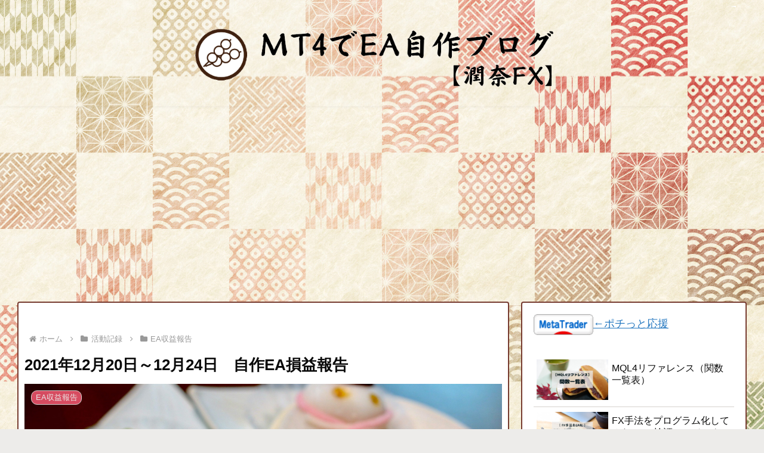

--- FILE ---
content_type: text/html; charset=utf-8
request_url: https://www.lets-real.com/index.php?route=widget/potofolio&potofolio_id=0&tracking=5ea9f5a091767&w=800&h=600&fs1=11&k=0&s=1&bc=36A2EB&bg=FFFFFF&lbc=36A2EB&fc=000000&product_id=421&tc=334d6e&tfs=16
body_size: 10157
content:

<script src="/catalog/view/theme/newstore/js/vue/vue.min.js"></script>
<script src="/catalog/view/theme/newstore/js/axios/0.21.1/dist/axios.min.js"></script>

<!--script src="https://cdn.jsdelivr.net/npm/chart.js@2.8.0/dist/Chart.min.js"></script-->
<script src="/catalog/view/theme/newstore/js/chart-js/2.8.0/dist/Chart.min.js"></script>

<link rel="stylesheet" href="/catalog/view/theme/newstore/js/element-ui/2.15.1/lib/theme-chalk/index.css">
<link rel="stylesheet" href="/catalog/view/theme/newstore/js/element-ui/2.15.1/lib/theme-chalk/display.css">
<script src="/catalog/view/theme/newstore/js/element-ui/2.15.1/lib/index.js"></script>
<script src="/catalog/view/theme/newstore/js/element-ui/2.15.1/lib/umd/locale/ja.js"></script>
<script>ELEMENT.locale(ELEMENT.lang.ja)</script>

<style>
    [v-cloak] {
        display: none;
    }
</style>
<div id="widgetPotofolio" v-cloak>
    <a id="box" :style="boxStyle" :href="href" target="_blank">
        <el-card ref="card" class="box-card" :shadow="shadow" :body-style="bodyStyle" :style="borderStyle">
            <div :style="contentStyle">
                <canvas id="myChart"></canvas>
                <div id="keyWord">
                    <el-row>
                        <el-col :span="span1">計測期間：<b>{{period}}</b></el-col>
                        <el-col :span="span2">
                            損益状況：<b>{{profit}}
                                <span v-if="is_show_lot==1"></span>
                                <span v-else>PIPS</span>
                            </b>
                        </el-col>
                        <el-col :span="span1">口座種類：<b>リアル</b></el-col>
                        <el-col :span="span2">更新時刻：<b>{{time}}</b></el-col>
                    </el-row>
                </div>
                <div style="float: right;">www.lets-real.com</div>
            </div>
        </el-card>
    </a>
</div>


<script>
    var vm = new Vue({
        el: "#widgetPotofolio",
        data() {
            return {
                product_id:0,
                is_show_lot:0,
                period:0,
                profit:0,
                time:0,
                span1:10,
                span2:14,
                shadow:'always',
                href:'',
                title:'',
                boxStyle:{
                    width:400,
                    height:'auto'
                },
                contentStyle:{
                    fontSize:11,
                    width:350,
                    color:'#000000',
                    marginLeft:10,
                    marginRight:5,
                },
                bodyStyle:{
                    background:'#FFFFFF',
                    paddingTop:5,
                },
                borderStyle:{
                    borderColor:'#36A2EB',
                    borderWidth:2,
                },

            }
        },
        created() {

            this.is_show_lot=JSON.parse('"1"');
            this.period=JSON.parse('"5\u5e742\u30f6\u6708"');
            this.profit=JSON.parse('"-181,450"');
            this.time=JSON.parse('"2026-01-10 04:43:01"');
            this.href=JSON.parse('"https:\/\/www.lets-real.com\/index.php?route=product\/product&product_id=421&tracking=5ea9f5a091767"');
            this.title=JSON.parse('"AssyeLite"');

            this.boxStyle['width']=JSON.parse('800')-30;
            this.boxStyle['height']=JSON.parse('600')-30;

            this.contentStyle['width']=this.boxStyle['width']-50;
            this.contentStyle['fontSize']=JSON.parse('11');
            this.contentStyle['color']=JSON.parse('"#000000"');

            var kaigyo=JSON.parse('0');
            if(kaigyo==1){
                this.span1=24;
                this.span2=24;
            }

            var shadow=JSON.parse('1');
            if(shadow==0){
                this.shadow='never';
            }

            this.borderStyle['borderColor']=JSON.parse('"#36A2EB"');
            this.bodyStyle['background']=JSON.parse('"#FFFFFF"');

        },
        mounted() {

            var ctx = document.getElementById('myChart').getContext('2d');
            var myChart = new Chart(ctx, {
                type: 'line',
                data: {
                    // labels: ['2019年1月', '2019年2月', '2019年3月', '2019年4月', '2019年2月', '2019年3月', '2019年4月', '2019年2月', '2019年3月', '2019年4月', '2019年2月', '2019年3月', '2019年4月', '2019年2月', '2019年3月', '2019年4月'],
                    labels:["20-11-13","20-11-14","20-11-15","20-11-16","20-11-17","20-11-18","20-11-19","20-11-20","20-11-21","20-11-22","20-11-23","20-11-24","20-11-25","20-11-26","20-11-27","20-11-28","20-11-29","20-11-30","20-12-01","20-12-02","20-12-03","20-12-04","20-12-05","20-12-06","20-12-07","20-12-08","20-12-09","20-12-10","20-12-11","20-12-12","20-12-13","20-12-14","20-12-15","20-12-16","20-12-17","20-12-18","20-12-19","20-12-20","20-12-21","20-12-22","20-12-23","20-12-24","20-12-25","20-12-26","20-12-27","20-12-28","20-12-29","20-12-30","20-12-31","21-01-01","21-01-02","21-01-03","21-01-04","21-01-05","21-01-06","21-01-07","21-01-08","21-01-09","21-01-10","21-01-11","21-01-12","21-01-13","21-01-14","21-01-15","21-01-16","21-01-17","21-01-18","21-01-19","21-01-20","21-01-21","21-01-22","21-01-23","21-01-24","21-01-25","21-01-26","21-01-27","21-01-28","21-01-29","21-01-30","21-01-31","21-02-01","21-02-02","21-02-03","21-02-04","21-02-05","21-02-06","21-02-07","21-02-08","21-02-09","21-02-10","21-02-11","21-02-12","21-02-13","21-02-14","21-02-15","21-02-16","21-02-17","21-02-18","21-02-19","21-02-20","21-02-21","21-02-22","21-02-23","21-02-24","21-02-25","21-02-26","21-02-27","21-02-28","21-03-01","21-03-02","21-03-03","21-03-04","21-03-05","21-03-06","21-03-07","21-03-08","21-03-09","21-03-10","21-03-11","21-03-12","21-03-13","21-03-14","21-03-15","21-03-16","21-03-17","21-03-18","21-03-19","21-03-20","21-03-21","21-03-22","21-03-23","21-03-24","21-03-25","21-03-26","21-03-27","21-03-28","21-03-29","21-03-30","21-03-31","21-04-01","21-04-02","21-04-03","21-04-04","21-04-05","21-04-06","21-04-07","21-04-08","21-04-09","21-04-10","21-04-11","21-04-12","21-04-13","21-04-14","21-04-15","21-04-16","21-04-17","21-04-18","21-04-19","21-04-20","21-04-21","21-04-22","21-04-23","21-04-24","21-04-25","21-04-26","21-04-27","21-04-28","21-04-29","21-04-30","21-05-01","21-05-02","21-05-03","21-05-04","21-05-05","21-05-06","21-05-07","21-05-08","21-05-09","21-05-10","21-05-11","21-05-12","21-05-13","21-05-14","21-05-15","21-05-16","21-05-17","21-05-18","21-05-19","21-05-20","21-05-21","21-05-22","21-05-23","21-05-24","21-05-25","21-05-26","21-05-27","21-05-28","21-05-29","21-05-30","21-05-31","21-06-01","21-06-02","21-06-03","21-06-04","21-06-05","21-06-06","21-06-07","21-06-08","21-06-09","21-06-10","21-06-11","21-06-12","21-06-13","21-06-14","21-06-15","21-06-16","21-06-17","21-06-18","21-06-19","21-06-20","21-06-21","21-06-22","21-06-23","21-06-24","21-06-25","21-06-26","21-06-27","21-06-28","21-06-29","21-06-30","21-07-01","21-07-02","21-07-03","21-07-04","21-07-05","21-07-06","21-07-07","21-07-08","21-07-09","21-07-10","21-07-11","21-07-12","21-07-13","21-07-14","21-07-15","21-07-16","21-07-17","21-07-18","21-07-19","21-07-20","21-07-21","21-07-22","21-07-23","21-07-24","21-07-25","21-07-26","21-07-27","21-07-28","21-07-29","21-07-30","21-07-31","21-08-01","21-08-02","21-08-03","21-08-04","21-08-05","21-08-06","21-08-07","21-08-08","21-08-09","21-08-10","21-08-11","21-08-12","21-08-13","21-08-14","21-08-15","21-08-16","21-08-17","21-08-18","21-08-19","21-08-20","21-08-21","21-08-22","21-08-23","21-08-24","21-08-25","21-08-26","21-08-27","21-08-28","21-08-29","21-08-30","21-08-31","21-09-01","21-09-02","21-09-03","21-09-04","21-09-05","21-09-06","21-09-07","21-09-08","21-09-09","21-09-10","21-09-11","21-09-12","21-09-13","21-09-14","21-09-15","21-09-16","21-09-17","21-09-18","21-09-19","21-09-20","21-09-21","21-09-22","21-09-23","21-09-24","21-09-25","21-09-26","21-09-27","21-09-28","21-09-29","21-09-30","21-10-01","21-10-02","21-10-03","21-10-04","21-10-05","21-10-06","21-10-07","21-10-08","21-10-09","21-10-10","21-10-11","21-10-12","21-10-13","21-10-14","21-10-15","21-10-16","21-10-17","21-10-18","21-10-19","21-10-20","21-10-21","21-10-22","21-10-23","21-10-24","21-10-25","21-10-26","21-10-27","21-10-28","21-10-29","21-10-30","21-10-31","21-11-01","21-11-02","21-11-03","21-11-04","21-11-05","21-11-06","21-11-07","21-11-08","21-11-09","21-11-10","21-11-11","21-11-12","21-11-13","21-11-14","21-11-15","21-11-16","21-11-17","21-11-18","21-11-19","21-11-20","21-11-21","21-11-22","21-11-23","21-11-24","21-11-25","21-11-26","21-11-27","21-11-28","21-11-29","21-11-30","21-12-01","21-12-02","21-12-03","21-12-04","21-12-05","21-12-06","21-12-07","21-12-08","21-12-09","21-12-10","21-12-11","21-12-12","21-12-13","21-12-14","21-12-15","21-12-16","21-12-17","21-12-18","21-12-19","21-12-20","21-12-21","21-12-22","21-12-23","21-12-24","21-12-25","21-12-26","21-12-27","21-12-28","21-12-29","21-12-30","21-12-31","22-01-01","22-01-02","22-01-03","22-01-04","22-01-05","22-01-06","22-01-07","22-01-08","22-01-09","22-01-10","22-01-11","22-01-12","22-01-13","22-01-14","22-01-15","22-01-16","22-01-17","22-01-18","22-01-19","22-01-20","22-01-21","22-01-22","22-01-23","22-01-24","22-01-25","22-01-26","22-01-27","22-01-28","22-01-29","22-01-30","22-01-31","22-02-01","22-02-02","22-02-03","22-02-04","22-02-05","22-02-06","22-02-07","22-02-08","22-02-09","22-02-10","22-02-11","22-02-12","22-02-13","22-02-14","22-02-15","22-02-16","22-02-17","22-02-18","22-02-19","22-02-20","22-02-21","22-02-22","22-02-23","22-02-24","22-02-25","22-02-26","22-02-27","22-02-28","22-03-01","22-03-02","22-03-03","22-03-04","22-03-05","22-03-06","22-03-07","22-03-08","22-03-09","22-03-10","22-03-11","22-03-12","22-03-13","22-03-14","22-03-15","22-03-16","22-03-17","22-03-18","22-03-19","22-03-20","22-03-21","22-03-22","22-03-23","22-03-24","22-03-25","22-03-26","22-03-27","22-03-28","22-03-29","22-03-30","22-03-31","22-04-01","22-04-02","22-04-03","22-04-04","22-04-05","22-04-06","22-04-07","22-04-08","22-04-09","22-04-10","22-04-11","22-04-12","22-04-13","22-04-14","22-04-15","22-04-16","22-04-17","22-04-18","22-04-19","22-04-20","22-04-21","22-04-22","22-04-23","22-04-24","22-04-25","22-04-26","22-04-27","22-04-28","22-04-29","22-04-30","22-05-01","22-05-02","22-05-03","22-05-04","22-05-05","22-05-06","22-05-07","22-05-08","22-05-09","22-05-10","22-05-11","22-05-12","22-05-13","22-05-14","22-05-15","22-05-16","22-05-17","22-05-18","22-05-19","22-05-20","22-05-21","22-05-22","22-05-23","22-05-24","22-05-25","22-05-26","22-05-27","22-05-28","22-05-29","22-05-30","22-05-31","22-06-01","22-06-02","22-06-03","22-06-04","22-06-05","22-06-06","22-06-07","22-06-08","22-06-09","22-06-10","22-06-11","22-06-12","22-06-13","22-06-14","22-06-15","22-06-16","22-06-17","22-06-18","22-06-19","22-06-20","22-06-21","22-06-22","22-06-23","22-06-24","22-06-25","22-06-26","22-06-27","22-06-28","22-06-29","22-06-30","22-07-01","22-07-02","22-07-03","22-07-04","22-07-05","22-07-06","22-07-07","22-07-08","22-07-09","22-07-10","22-07-11","22-07-12","22-07-13","22-07-14","22-07-15","22-07-16","22-07-17","22-07-18","22-07-19","22-07-20","22-07-21","22-07-22","22-07-23","22-07-24","22-07-25","22-07-26","22-07-27","22-07-28","22-07-29","22-07-30","22-07-31","22-08-01","22-08-02","22-08-03","22-08-04","22-08-05","22-08-06","22-08-07","22-08-08","22-08-09","22-08-10","22-08-11","22-08-12","22-08-13","22-08-14","22-08-15","22-08-16","22-08-17","22-08-18","22-08-19","22-08-20","22-08-21","22-08-22","22-08-23","22-08-24","22-08-25","22-08-26","22-08-27","22-08-28","22-08-29","22-08-30","22-08-31","22-09-01","22-09-02","22-09-03","22-09-04","22-09-05","22-09-06","22-09-07","22-09-08","22-09-09","22-09-10","22-09-11","22-09-12","22-09-13","22-09-14","22-09-15","22-09-16","22-09-17","22-09-18","22-09-19","22-09-20","22-09-21","22-09-22","22-09-23","22-09-24","22-09-25","22-09-26","22-09-27","22-09-28","22-09-29","22-09-30","22-10-01","22-10-02","22-10-03","22-10-04","22-10-05","22-10-06","22-10-07","22-10-08","22-10-09","22-10-10","22-10-11","22-10-12","22-10-13","22-10-14","22-10-15","22-10-16","22-10-17","22-10-18","22-10-19","22-10-20","22-10-21","22-10-22","22-10-23","22-10-24","22-10-25","22-10-26","22-10-27","22-10-28","22-10-29","22-10-30","22-10-31","22-11-01","22-11-02","22-11-03","22-11-04","22-11-05","22-11-06","22-11-07","22-11-08","22-11-09","22-11-10","22-11-11","22-11-12","22-11-13","22-11-14","22-11-15","22-11-16","22-11-17","22-11-18","22-11-19","22-11-20","22-11-21","22-11-22","22-11-23","22-11-24","22-11-25","22-11-26","22-11-27","22-11-28","22-11-29","22-11-30","22-12-01","22-12-02","22-12-03","22-12-04","22-12-05","22-12-06","22-12-07","22-12-08","22-12-09","22-12-10","22-12-11","22-12-12","22-12-13","22-12-14","22-12-15","22-12-16","22-12-17","22-12-18","22-12-19","22-12-20","22-12-21","22-12-22","22-12-23","22-12-24","22-12-25","22-12-26","22-12-27","22-12-28","22-12-29","22-12-30","22-12-31","23-01-01","23-01-02","23-01-03","23-01-04","23-01-05","23-01-06","23-01-07","23-01-08","23-01-09","23-01-10","23-01-11","23-01-12","23-01-13","23-01-14","23-01-15","23-01-16","23-01-17","23-01-18","23-01-19","23-01-20","23-01-21","23-01-22","23-01-23","23-01-24","23-01-25","23-01-26","23-01-27","23-01-28","23-01-29","23-01-30","23-01-31","23-02-01","23-02-02","23-02-03","23-02-04","23-02-05","23-02-06","23-02-07","23-02-08","23-02-09","23-02-10","23-02-11","23-02-12","23-02-13","23-02-14","23-02-15","23-02-16","23-02-17","23-02-18","23-02-19","23-02-20","23-02-21","23-02-22","23-02-23","23-02-24","23-02-25","23-02-26","23-02-27","23-02-28","23-03-01","23-03-02","23-03-03","23-03-04","23-03-05","23-03-06","23-03-07","23-03-08","23-03-09","23-03-10","23-03-11","23-03-12","23-03-13","23-03-14","23-03-15","23-03-16","23-03-17","23-03-18","23-03-19","23-03-20","23-03-21","23-03-22","23-03-23","23-03-24","23-03-25","23-03-26","23-03-27","23-03-28","23-03-29","23-03-30","23-03-31","23-04-01","23-04-02","23-04-03","23-04-04","23-04-05","23-04-06","23-04-07","23-04-08","23-04-09","23-04-10","23-04-11","23-04-12","23-04-13","23-04-14","23-04-15","23-04-16","23-04-17","23-04-18","23-04-19","23-04-20","23-04-21","23-04-22","23-04-23","23-04-24","23-04-25","23-04-26","23-04-27","23-04-28","23-04-29","23-04-30","23-05-01","23-05-02","23-05-03","23-05-04","23-05-05","23-05-06","23-05-07","23-05-08","23-05-09","23-05-10","23-05-11","23-05-12","23-05-13","23-05-14","23-05-15","23-05-16","23-05-17","23-05-18","23-05-19","23-05-20","23-05-21","23-05-22","23-05-23","23-05-24","23-05-25","23-05-26","23-05-27","23-05-28","23-05-29","23-05-30","23-05-31","23-06-01","23-06-02","23-06-03","23-06-04","23-06-05","23-06-06","23-06-07","23-06-08","23-06-09","23-06-10","23-06-11","23-06-12","23-06-13","23-06-14","23-06-15","23-06-16","23-06-17","23-06-18","23-06-19","23-06-20","23-06-21","23-06-22","23-06-23","23-06-24","23-06-25","23-06-26","23-06-27","23-06-28","23-06-29","23-06-30","23-07-01","23-07-02","23-07-03","23-07-04","23-07-05","23-07-06","23-07-07","23-07-08","23-07-09","23-07-10","23-07-11","23-07-12","23-07-13","23-07-14","23-07-15","23-07-16","23-07-17","23-07-18","23-07-19","23-07-20","23-07-21","23-07-22","23-07-23","23-07-24","23-07-25","23-07-26","23-07-27","23-07-28","23-07-29","23-07-30","23-07-31","23-08-01","23-08-02","23-08-03","23-08-04","23-08-05","23-08-06","23-08-07","23-08-08","23-08-09","23-08-10","23-08-11","23-08-12","23-08-13","23-08-14","23-08-15","23-08-16","23-08-17","23-08-18","23-08-19","23-08-20","23-08-21","23-08-22","23-08-23","23-08-24","23-08-25","23-08-26","23-08-27","23-08-28","23-08-29","23-08-30","23-08-31","23-09-01","23-09-02","23-09-03","23-09-04","23-09-05","23-09-06","23-09-07","23-09-08","23-09-09","23-09-10","23-09-11","23-09-12","23-09-13","23-09-14","23-09-15","23-09-16","23-09-17","23-09-18","23-09-19","23-09-20","23-09-21","23-09-22","23-09-23","23-09-24","23-09-25","23-09-26","23-09-27","23-09-28","23-09-29","23-09-30","23-10-01","23-10-02","23-10-03","23-10-04","23-10-05","23-10-06","23-10-07","23-10-08","23-10-09","23-10-10","23-10-11","23-10-12","23-10-13","23-10-14","23-10-15","23-10-16","23-10-17","23-10-18","23-10-19","23-10-20","23-10-21","23-10-22","23-10-23","23-10-24","23-10-25","23-10-26","23-10-27","23-10-28","23-10-29","23-10-30","23-10-31","23-11-01","23-11-02","23-11-03","23-11-04","23-11-05","23-11-06","23-11-07","23-11-08","23-11-09","23-11-10","23-11-11","23-11-12","23-11-13","23-11-14","23-11-15","23-11-16","23-11-17","23-11-18","23-11-19","23-11-20","23-11-21","23-11-22","23-11-23","23-11-24","23-11-25","23-11-26","23-11-27","23-11-28","23-11-29","23-11-30","23-12-01","23-12-02","23-12-03","23-12-04","23-12-05","23-12-06","23-12-07","23-12-08","23-12-09","23-12-10","23-12-11","23-12-12","23-12-13","23-12-14","23-12-15","23-12-16","23-12-17","23-12-18","23-12-19","23-12-20","23-12-21","23-12-22","23-12-23","23-12-24","23-12-25","23-12-26","23-12-27","23-12-28","23-12-29","23-12-30","23-12-31","24-01-01","24-01-02","24-01-03","24-01-04","24-01-05","24-01-06","24-01-07","24-01-08","24-01-09","24-01-10","24-01-11","24-01-12","24-01-13","24-01-14","24-01-15","24-01-16","24-01-17","24-01-18","24-01-19","24-01-20","24-01-21","24-01-22","24-01-23","24-01-24","24-01-25","24-01-26","24-01-27","24-01-28","24-01-29","24-01-30","24-01-31","24-02-01","24-02-02","24-02-03","24-02-04","24-02-05","24-02-06","24-02-07","24-02-08","24-02-09","24-02-10","24-02-11","24-02-12","24-02-13","24-02-14","24-02-15","24-02-16","24-02-17","24-02-18","24-02-19","24-02-20","24-02-21","24-02-22","24-02-23","24-02-24","24-02-25","24-02-26","24-02-27","24-02-28","24-02-29","24-03-01","24-03-02","24-03-03","24-03-04","24-03-05","24-03-06","24-03-07","24-03-08","24-03-09","24-03-10","24-03-11","24-03-12","24-03-13","24-03-14","24-03-15","24-03-16","24-03-17","24-03-18","24-03-19","24-03-20","24-03-21","24-03-22","24-03-23","24-03-24","24-03-25","24-03-26","24-03-27","24-03-28","24-03-29","24-03-30","24-03-31","24-04-01","24-04-02","24-04-03","24-04-04","24-04-05","24-04-06","24-04-07","24-04-08","24-04-09","24-04-10","24-04-11","24-04-12","24-04-13","24-04-14","24-04-15","24-04-16","24-04-17","24-04-18","24-04-19","24-04-20","24-04-21","24-04-22","24-04-23","24-04-24","24-04-25","24-04-26","24-04-27","24-04-28","24-04-29","24-04-30","24-05-01","24-05-02","24-05-03","24-05-04","24-05-05","24-05-06","24-05-07","24-05-08","24-05-09","24-05-10","24-05-11","24-05-12","24-05-13","24-05-14","24-05-15","24-05-16","24-05-17","24-05-18","24-05-19","24-05-20","24-05-21","24-05-22","24-05-23","24-05-24","24-05-25","24-05-26","24-05-27","24-05-28","24-05-29","24-05-30","24-05-31","24-06-01","24-06-02","24-06-03","24-06-04","24-06-05","24-06-06","24-06-07","24-06-08","24-06-09","24-06-10","24-06-11","24-06-12","24-06-13","24-06-14","24-06-15","24-06-16","24-06-17","24-06-18","24-06-19","24-06-20","24-06-21","24-06-22","24-06-23","24-06-24","24-06-25","24-06-26","24-06-27","24-06-28","24-06-29","24-06-30","24-07-01","24-07-02","24-07-03","24-07-04","24-07-05","24-07-06","24-07-07","24-07-08","24-07-09","24-07-10","24-07-11","24-07-12","24-07-13","24-07-14","24-07-15","24-07-16","24-07-17","24-07-18","24-07-19","24-07-20","24-07-21","24-07-22","24-07-23","24-07-24","24-07-25","24-07-26","24-07-27","24-07-28","24-07-29","24-07-30","24-07-31","24-08-01","24-08-02","24-08-03","24-08-04","24-08-05","24-08-06","24-08-07","24-08-08","24-08-09","24-08-10","24-08-11","24-08-12","24-08-13","24-08-14","24-08-15","24-08-16","24-08-17","24-08-18","24-08-19","24-08-20","24-08-21","24-08-22","24-08-23","24-08-24","24-08-25","24-08-26","24-08-27","24-08-28","24-08-29","24-08-30","24-08-31","24-09-01","24-09-02","24-09-03","24-09-04","24-09-05","24-09-06","24-09-07","24-09-08","24-09-09","24-09-10","24-09-11","24-09-12","24-09-13","24-09-14","24-09-15","24-09-16","24-09-17","24-09-18","24-09-19","24-09-20","24-09-21","24-09-22","24-09-23","24-09-24","24-09-25","24-09-26","24-09-27","24-09-28","24-09-29","24-09-30","24-10-01","24-10-02","24-10-03","24-10-04","24-10-05","24-10-06","24-10-07","24-10-08","24-10-09","24-10-10","24-10-11","24-10-12","24-10-13","24-10-14","24-10-15","24-10-16","24-10-17","24-10-18","24-10-19","24-10-20","24-10-21","24-10-22","24-10-23","24-10-24","24-10-25","24-10-26","24-10-27","24-10-28","24-10-29","24-10-30","24-10-31","24-11-01","24-11-02","24-11-03","24-11-04","24-11-05","24-11-06","24-11-07","24-11-08","24-11-09","24-11-10","24-11-11","24-11-12","24-11-13","24-11-14","24-11-15","24-11-16","24-11-17","24-11-18","24-11-19","24-11-20","24-11-21","24-11-22","24-11-23","24-11-24","24-11-25","24-11-26","24-11-27","24-11-28","24-11-29","24-11-30","24-12-01","24-12-02","24-12-03","24-12-04","24-12-05","24-12-06","24-12-07","24-12-08","24-12-09","24-12-10","24-12-11","24-12-12","24-12-13","24-12-14","24-12-15","24-12-16","24-12-17","24-12-18","24-12-19","24-12-20","24-12-21","24-12-22","24-12-23","24-12-24","24-12-25","24-12-26","24-12-27","24-12-28","24-12-29","24-12-30","24-12-31","25-01-01","25-01-02","25-01-03","25-01-04","25-01-05","25-01-06","25-01-07","25-01-08","25-01-09","25-01-10","25-01-11","25-01-12","25-01-13","25-01-14","25-01-15","25-01-16","25-01-17","25-01-18","25-01-19","25-01-20","25-01-21","25-01-22","25-01-23","25-01-24","25-01-25","25-01-26","25-01-27","25-01-28","25-01-29","25-01-30","25-01-31","25-02-01","25-02-02","25-02-03","25-02-04","25-02-05","25-02-06","25-02-07","25-02-08","25-02-09","25-02-10","25-02-11","25-02-12","25-02-13","25-02-14","25-02-15","25-02-16","25-02-17","25-02-18","25-02-19","25-02-20","25-02-21","25-02-22","25-02-23","25-02-24","25-02-25","25-02-26","25-02-27","25-02-28","25-03-01","25-03-02","25-03-03","25-03-04","25-03-05","25-03-06","25-03-07","25-03-08","25-03-09","25-03-10","25-03-11","25-03-12","25-03-13","25-03-14","25-03-15","25-03-16","25-03-17","25-03-18","25-03-19","25-03-20","25-03-21","25-03-22","25-03-23","25-03-24","25-03-25","25-03-26","25-03-27","25-03-28","25-03-29","25-03-30","25-03-31","25-04-01","25-04-02","25-04-03","25-04-04","25-04-05","25-04-06","25-04-07","25-04-08","25-04-09","25-04-10","25-04-11","25-04-12","25-04-13","25-04-14","25-04-15","25-04-16","25-04-17","25-04-18","25-04-19","25-04-20","25-04-21","25-04-22","25-04-23","25-04-24","25-04-25","25-04-26","25-04-27","25-04-28","25-04-29","25-04-30","25-05-01","25-05-02","25-05-03","25-05-04","25-05-05","25-05-06","25-05-07","25-05-08","25-05-09","25-05-10","25-05-11","25-05-12","25-05-13","25-05-14","25-05-15","25-05-16","25-05-17","25-05-18","25-05-19","25-05-20","25-05-21","25-05-22","25-05-23","25-05-24","25-05-25","25-05-26","25-05-27","25-05-28","25-05-29","25-05-30","25-05-31","25-06-01","25-06-02","25-06-03","25-06-04","25-06-05","25-06-06","25-06-07","25-06-08","25-06-09","25-06-10","25-06-11","25-06-12","25-06-13","25-06-14","25-06-15","25-06-16","25-06-17","25-06-18","25-06-19","25-06-20","25-06-21","25-06-22","25-06-23","25-06-24","25-06-25","25-06-26","25-06-27","25-06-28","25-06-29","25-06-30","25-07-01","25-07-02","25-07-03","25-07-04","25-07-05","25-07-06","25-07-07","25-07-08","25-07-09","25-07-10","25-07-11","25-07-12","25-07-13","25-07-14","25-07-15","25-07-16","25-07-17","25-07-18","25-07-19","25-07-20","25-07-21","25-07-22","25-07-23","25-07-24","25-07-25","25-07-26","25-07-27","25-07-28","25-07-29","25-07-30","25-07-31","25-08-01","25-08-02","25-08-03","25-08-04","25-08-05","25-08-06","25-08-07","25-08-08","25-08-09","25-08-10","25-08-11","25-08-12","25-08-13","25-08-14","25-08-15","25-08-16","25-08-17","25-08-18","25-08-19","25-08-20","25-08-21","25-08-22","25-08-23","25-08-24","25-08-25","25-08-26","25-08-27","25-08-28","25-08-29","25-08-30","25-08-31","25-09-01","25-09-02","25-09-03","25-09-04","25-09-05","25-09-06","25-09-07","25-09-08","25-09-09","25-09-10","25-09-11","25-09-12","25-09-13","25-09-14","25-09-15","25-09-16","25-09-17","25-09-18","25-09-19","25-09-20","25-09-21","25-09-22","25-09-23","25-09-24","25-09-25","25-09-26","25-09-27","25-09-28","25-09-29","25-09-30","25-10-01","25-10-02","25-10-03","25-10-04","25-10-05","25-10-06","25-10-07","25-10-08","25-10-09","25-10-10","25-10-11","25-10-12","25-10-13","25-10-14","25-10-15","25-10-16","25-10-17","25-10-18","25-10-19","25-10-20","25-10-21","25-10-22","25-10-23","25-10-24","25-10-25","25-10-26","25-10-27","25-10-28","25-10-29","25-10-30","25-10-31","25-11-01","25-11-02","25-11-03","25-11-04","25-11-05","25-11-06","25-11-07","25-11-08","25-11-09","25-11-10","25-11-11","25-11-12","25-11-13","25-11-14","25-11-15","25-11-16","25-11-17","25-11-18","25-11-19","25-11-20","25-11-21","25-11-22","25-11-23","25-11-24","25-11-25","25-11-26","25-11-27","25-11-28","25-11-29","25-11-30","25-12-01","25-12-02","25-12-03","25-12-04","25-12-05","25-12-06","25-12-07","25-12-08","25-12-09","25-12-10","25-12-11","25-12-12","25-12-13","25-12-14","25-12-15","25-12-16","25-12-17","25-12-18","25-12-19","25-12-20","25-12-21","25-12-22","25-12-23","25-12-24","25-12-25","25-12-26","25-12-27","25-12-28","25-12-29","25-12-30","25-12-31","26-01-01","26-01-02","26-01-03","26-01-04","26-01-05","26-01-06","26-01-07","26-01-08","26-01-09","26-01-10","26-01-11","26-01-12","26-01-13","26-01-14","26-01-15"],
                    datasets: [{
                    data:[306,306,306,306,306,7706,1960,-68,-68,-68,-714,2998,-912,-538,-538,-538,-538,-538,4392,8693,9356,5596,5596,5596,5788,5212,4844,10252,14124,14124,14124,14124,12390,21840,21840,18150,18150,18150,18150,19374,19374,19374,19374,19374,19374,19374,16391,24941,21121,21121,21121,21121,21821,17101,14461,21901,24379,24379,24379,24379,24379,24379,28579,26626,26626,26626,28166,22094,23106,27430,31386,31386,31386,30949,30949,30213,37596,25902,25902,25902,25902,25902,25902,23372,21141,21141,21141,17253,28077,25002,26427,24827,24827,24827,16527,14487,14487,15015,23554,23554,23554,23554,23554,25877,31157,30245,30245,30245,30245,25613,22205,22205,22067,22067,22067,22067,23217,24114,26184,16044,16044,16044,16044,18324,12764,3739,-479,-479,-479,-479,-5799,-9377,-9377,-11030,-11030,-11030,-11030,-11030,-3125,-2965,-2037,-2037,-2037,-2037,-5607,-4599,-12759,-22127,-22127,-22127,-22127,-22337,-15587,-18092,-16532,-16532,-16532,-16532,-21197,-24047,-24047,-28637,-28637,-28637,-28637,-24662,-22097,-16817,-11825,-11825,-11825,-11825,-15761,-15761,-16881,-8977,-8977,-8977,-8977,-7217,-10447,-10447,-6246,-6246,-6246,-6246,-2822,-2822,-7014,-8502,-8502,-8502,-8502,-8710,-10036,-4532,-4396,-4396,-4396,-1557,-3988,-9938,-11349,-11876,-11876,-11876,-7303,-9921,-9377,-10703,-10623,-10623,-10623,-10623,-9885,-18885,-17553,-18867,-18867,-18867,-18867,-18597,-15348,-16024,-19964,-19964,-19964,-19964,-22909,-22738,-15822,-15822,-15822,-15822,-11889,-18197,-18216,-27735,-37444,-37444,-37444,-37444,-39743,-42327,-42627,-45440,-45440,-45440,-44585,-47758,-42894,-42172,-48214,-48214,-48214,-48214,-53420,-54590,-59612,-62310,-62310,-62310,-62310,-60904,-62120,-62570,-63236,-63236,-63236,-63236,-64771,-63941,-63921,-68931,-68931,-68931,-66031,-65401,-63541,-65921,-65552,-65552,-65552,-65552,-66242,-66242,-65007,-64279,-64279,-64279,-63174,-63174,-58854,-58854,-59274,-59274,-59274,-59274,-59274,-57678,-56545,-58844,-58844,-58844,-58844,-59185,-54312,-53892,-53892,-53892,-53892,-53892,-56436,-57426,-51915,-45627,-45627,-45627,-45627,-45627,-44325,-44339,-41273,-41273,-41273,-41273,-41273,-39369,-38991,-36242,-36242,-36242,-36242,-35154,-35154,-34254,-34422,-34422,-34422,-33106,-33106,-29354,-27016,-21276,-21276,-21276,-21276,-18392,-20450,-20450,-25350,-25350,-25350,-21934,-21668,-22564,-22564,-23642,-23642,-23642,-24006,-17256,-15726,-14601,-12861,-12861,-12861,-11946,-6321,-6321,-6561,-4986,-4986,-4986,-1042,5622,5622,5270,5270,5270,5270,5270,-12317,-5993,-9401,-16901,-16901,-16901,-18105,-17559,-17559,-20751,-21017,-21017,-21017,-21451,-21451,-18343,-18343,-16565,-16565,-16565,-15963,-15963,-14463,-16319,-16159,-16159,-16159,-16159,-17095,-17599,-17599,-17707,-17707,-17707,-17359,-17359,-21165,-24652,-22199,-22199,-22199,-18449,-21169,-22159,-19179,-14689,-14689,-14689,-14689,-14519,-14519,-14519,-10019,-10019,-10019,-10019,-10910,-13902,-2594,-3991,-3991,-3991,-5036,-86,4864,8252,12932,12932,12932,9152,9152,7060,7060,12968,12968,12968,12279,12103,12901,19173,19117,19117,19117,19117,19117,19509,19509,23429,23429,23429,29659,32193,35175,43843,43978,43978,43978,40403,44880,44880,44715,44715,44715,44715,44715,44715,42515,42515,36531,36531,36531,36531,31451,31451,28791,23611,23611,23611,18611,18611,23111,18071,11531,11531,11531,11531,11531,15797,16994,16841,16841,16841,16841,18920,16283,20333,21206,21206,21206,21446,16456,11346,6326,246,246,246,246,3846,-218,13374,9310,9310,9310,6907,6907,6826,112,-1274,-1274,-1274,-1274,2334,-1778,-1778,-5674,-5674,-5674,-5408,-6724,-8152,-11659,-16272,-16272,-16272,-16272,-19772,-23482,-27248,-30755,-30755,-30755,-30755,-27545,-21065,-24071,-22469,-22469,-22469,-22469,-22469,-26039,-26536,-26536,-26536,-26536,-29536,-28360,-31564,-31876,-34612,-34612,-34612,-34612,-34612,-35157,-35157,-31587,-31587,-31587,-34623,-34827,-32247,-32583,-30141,-30141,-30141,-29823,-27267,-27267,-26901,-26775,-26775,-26775,-26775,-29847,-33969,-33969,-36783,-36783,-36783,-34533,-37048,-37048,-37048,-34773,-34773,-34773,-36733,-35353,-37323,-37323,-36723,-36723,-36723,-36723,-36723,-39253,-41768,-41413,-41413,-41413,-41413,-42928,-45398,-45678,-44273,-44273,-44273,-44273,-45333,-44297,-45121,-41297,-41297,-41297,-43807,-43807,-46307,-48812,-51317,-51317,-51317,-51317,-50750,-50750,-50750,-50618,-50618,-50618,-50618,-52133,-47183,-48698,-48698,-48698,-48698,-48698,-50734,-52742,-54786,-54786,-54786,-54786,-56337,-57846,-59250,-59250,-57897,-57897,-57897,-57897,-58901,-58141,-59143,-59143,-59143,-59143,-59143,-59589,-58821,-58821,-58597,-58597,-58597,-58597,-58565,-59565,-59927,-56551,-56551,-56551,-56551,-56551,-56551,-55897,-54559,-54559,-54559,-56257,-56263,-54898,-53548,-51412,-51412,-51412,-51412,-55412,-57584,-59636,-59844,-59844,-59844,-61350,-61146,-61791,-60342,-60498,-60498,-60498,-61484,-61664,-62002,-62002,-63010,-63010,-63010,-59618,-60712,-59926,-59926,-60356,-60356,-60356,-60356,-61362,-61386,-61386,-62264,-62264,-62264,-62264,-63268,-64262,-64262,-63322,-63322,-63322,-62236,-62872,-61970,-61518,-62552,-62552,-62552,-61660,-62662,-62662,-62300,-61098,-61098,-61098,-61098,-61098,-61422,-61923,-61477,-61477,-61477,-61477,-60857,-61370,-62394,-62894,-62894,-62894,-62002,-62002,-60790,-60790,-59894,-59894,-59894,-59894,-59976,-60978,-60744,-58344,-58344,-58344,-57012,-58548,-57183,-55854,-57378,-57378,-57378,-57378,-57498,-59235,-59235,-57228,-57228,-57228,-57228,-58773,-57426,-58122,-60933,-60933,-60933,-60811,-61807,-60473,-61489,-62297,-62297,-62297,-61979,-62999,-62999,-63457,-63457,-63457,-63457,-63563,-63541,-62645,-61957,-61055,-61055,-61055,-60159,-59569,-59143,-59021,-57721,-57721,-57721,-56398,-53329,-53497,-54982,-55153,-55153,-55153,-56668,-58177,-55810,-55993,-55993,-55993,-55993,-55993,-57490,-57490,-56623,-54451,-54451,-54451,-54451,-55951,-54607,-53926,-53698,-53698,-53698,-53698,-55718,-57758,-58018,-60022,-60022,-60022,-60031,-61555,-63064,-64576,-63430,-63430,-63430,-63498,-62594,-63606,-63472,-63738,-63738,-63738,-63738,-63848,-62048,-62048,-63492,-63492,-63492,-63492,-64494,-64010,-63104,-62972,-62972,-62972,-62972,-62186,-61290,-60492,-61250,-61250,-61250,-61250,-59786,-59786,-58736,-58736,-58736,-58736,-58736,-59942,-58586,-58586,-60086,-60086,-60086,-60086,-58829,-60329,-61391,-62921,-62921,-62921,-62921,-63161,-65189,-65189,-63494,-63494,-63494,-63494,-63494,-65006,-64649,-62588,-62588,-62588,-62588,-62588,-62267,-62267,-60434,-60434,-60434,-61940,-61940,-62327,-63824,-63824,-63824,-63824,-64826,-64826,-65840,-65840,-65346,-65346,-65346,-66348,-67348,-65330,-65330,-66330,-66330,-66330,-66330,-66538,-64732,-65660,-65660,-65660,-65660,-63216,-64276,-64276,-65296,-64396,-64396,-64396,-64396,-64110,-64530,-63910,-63472,-63472,-63472,-63472,-62924,-62924,-63056,-62158,-62158,-62158,-60526,-62065,-60715,-62212,-60082,-60082,-60082,-59646,-60918,-62898,-64278,-62182,-62182,-62182,-61555,-61555,-63055,-62806,-61456,-61456,-61456,-61456,-60103,-60286,-60010,-59887,-59887,-59887,-59447,-59959,-61967,-63975,-66283,-66283,-66283,-66283,-65731,-65683,-66463,-64463,-64463,-64463,-64463,-64463,-64310,-62966,-62762,-62762,-62762,-62762,-61409,-61679,-61661,-62234,-62234,-62234,-62078,-62171,-62054,-62030,-62309,-62309,-62309,-62309,-62270,-62345,-62345,-61721,-61721,-61721,-64097,-66385,-65353,-65353,-66389,-66389,-66389,-66599,-65495,-64807,-64807,-65801,-65801,-65801,-65780,-65780,-65711,-66074,-64592,-64592,-64592,-66110,-66110,-66524,-68027,-68396,-68396,-68396,-67822,-67822,-66920,-66920,-67886,-67886,-67886,-67886,-68436,-68178,-67264,-65714,-65714,-65714,-61202,-62711,-61358,-61358,-61358,-61358,-61358,-61358,-63858,-61603,-57508,-57798,-57798,-57798,-57798,-57808,-57627,-57627,-57584,-57584,-57584,-57584,-58089,-57023,-57521,-57694,-57694,-57694,-55852,-53164,-52210,-53482,-53428,-53428,-53428,-53428,-47776,-44338,-47350,-47554,-47554,-47554,-44313,-47960,-51474,-54995,-57634,-57634,-57634,-58089,-54281,-61288,-61288,-62240,-62240,-62240,-62240,-62240,-62240,-61685,-61730,-61730,-61730,-61645,-61645,-62360,-62450,-66050,-66050,-66050,-66050,-65150,-65774,-65462,-65682,-65682,-65682,-65682,-65994,-65994,-67994,-67718,-67718,-67718,-68114,-68002,-68002,-66190,-68178,-68178,-68178,-69554,-69590,-71594,-71402,-68338,-68338,-68338,-68338,-68338,-66574,-66574,-67678,-67678,-67678,-67678,-68066,-66482,-66694,-67130,-67130,-67130,-67130,-67278,-67062,-65262,-65038,-65038,-65038,-65038,-65038,-65478,-64674,-64362,-64362,-64362,-64362,-62478,-62478,-62478,-64162,-64162,-64162,-64162,-64162,-64162,-64162,-63918,-63918,-63918,-63918,-63918,-61554,-61554,-61554,-61554,-61554,-61554,-58862,-55450,-53962,-52370,-52370,-52370,-51870,-50862,-50338,-49798,-49334,-49334,-49334,-49334,-47840,-47255,-47255,-47480,-47480,-47480,-47480,-48155,-48155,-50315,-52961,-52961,-52961,-52961,-51165,-51165,-51165,-51461,-51461,-51461,-51461,-50389,-60149,-58805,-57538,-57538,-57538,-57538,-57895,-57853,-57979,-52953,-52953,-52953,-53254,-53100,-52015,-53163,-55900,-55900,-55900,-54899,-54080,-56089,-52939,-50384,-50384,-50384,-50384,-48781,-47220,-47220,-46254,-46254,-46254,-49992,-49992,-50349,-50349,-49229,-49229,-49229,-49229,-49229,-49572,-53030,-53030,-53030,-53030,-53030,-43300,-44053,-44413,-41326,-41326,-41326,-45446,-38766,-38766,-42364,-41692,-41692,-41692,-45724,-49217,-52696,-53053,-56903,-56903,-56903,-55553,-57059,-57059,-57059,-58556,-58556,-58556,-58514,-57410,-57410,-57563,-54635,-54635,-54635,-54635,-51935,-49247,-42947,-46482,-46482,-46482,-46482,-45900,-41520,-39900,-38588,-38588,-38588,-42291,-42291,-45882,-35706,-33851,-33851,-33851,-33851,-30659,-33671,-36677,-33923,-33923,-33923,-29399,-27215,-27726,-25654,-22252,-22252,-22252,-20998,-20998,-16367,-16532,-22100,-22100,-22100,-22100,-22100,-20600,-20600,-20156,-20156,-20156,-14756,-13292,-13292,-19364,-25352,-25352,-25352,-30874,-31468,-31468,-36968,-42018,-42018,-42018,-42018,-35284,-38784,-38168,-35018,-35018,-35018,-35018,-37886,-43814,-43814,-50354,-50354,-50354,-44954,-50954,-54485,-54485,-47261,-47261,-47261,-51293,-55301,-48481,-52489,-56425,-56425,-56425,-56425,-56473,-63172,-66721,-63410,-63410,-63410,-63410,-59588,-63144,-61009,-53526,-53526,-53526,-53526,-51027,-46323,-34430,-33901,-33901,-33901,-34368,-34368,-34368,-33991,-34493,-34493,-34493,-34493,-34045,-34045,-33758,-34252,-34252,-34252,-31732,-27692,-27692,-27692,-34608,-34608,-34608,-26058,-16026,-26126,-26926,-36466,-36466,-36466,-33715,-33715,-33715,-27310,-37566,-37566,-37566,-37566,-47606,-57011,-57011,-45022,-45022,-45022,-56922,-56922,-47882,-38862,-38862,-38862,-38862,-38862,-49404,-25548,-18938,-6426,-6426,-6426,-6426,5502,427,427,-12098,-12098,-12098,-24848,-32098,-20873,-20873,-33548,-33548,-33548,-29121,-29121,-20495,-34878,-34878,-34878,-34878,-39267,-48767,-23167,-33835,-45293,-45293,-45293,-55573,-55573,-65593,-57119,-56986,-56986,-56986,-56986,-63864,-70284,-70227,-60728,-60728,-60728,-60728,-57908,-67731,-77307,-77307,-77307,-77307,-77307,-86902,-86902,-105666,-105666,-105666,-105666,-97386,-97386,-106404,-106404,-110814,-110814,-110814,-107502,-105864,-105864,-100626,-109824,-109824,-109824,-109824,-118324,-126790,-126790,-146408,-146408,-146408,-146408,-138869,-142235,-142235,-146258,-146258,-146258,-146258,-150740,-155123,-159713,-160046,-160046,-160046,-160046,-155762,-160208,-160208,-164717,-164717,-164717,-165554,-165554,-164384,-162908,-163745,-163745,-163745,-163745,-165968,-162341,-165797,-153926,-153926,-153926,-153926,-153926,-158417,-158417,-153587,-153587,-153587,-154334,-154541,-150626,-151236,-156256,-156256,-156256,-156256,-156256,-166206,-166206,-162556,-162556,-162556,-159736,-163413,-165654,-165150,-169686,-169686,-169686,-169686,-162108,-162459,-162459,-163818,-163818,-163818,-163818,-164466,-164295,-168777,-169947,-169947,-169947,-169947,-174447,-179091,-180811,-180963,-180963,-180963,-180963,-178603,-177219,-169323,-173299,-173299,-173299,-173299,-169635,-167571,-167571,-167814,-167814,-167814,-167814,-164718,-165627,-162027,-162027,-162027,-162027,-158939,-158635,-158635,-159979,-163971,-163971,-163971,-165619,-169643,-174507,-174507,-175011,-175011,-175011,-175011,-164051,-168051,-169067,-175827,-175827,-175827,-175827,-172227,-171563,-171611,-174651,-174651,-174651,-174651,-174883,-173803,-169779,-173747,-173747,-173747,-172899,-172899,-172899,-170891,-172867,-172867,-172867,-172867,-169267,-165675,-164331,-163611,-163611,-163611,-163611,-167627,-161075,-161203,-161203,-161203,-161203,-161123,-165623,-165623,-170213,-168677,-168677,-168677,-168789,-169325,-167645,-171653,-171565,-171565,-171565,-171565,-175573,-179581,-179581,-179752,-179752,-179752,-178564,-179482,-175423,-179923,-181499,-181499,-181499,-181499,-183542,-183542,-187558,-189830,-189830,-189830,-189830,-190470,-191950,-186244,-186244,-186244,-186244,-189304,-193858,-190210,-194701,-192469,-192469,-192469,-192469,-196493,-194093,-190493,-189805,-189805,-189805,-191357,-187021,-181576,-186103,-182053,-182053,-182053,-182053,-186535,-186535,-180739,-185230,-185230,-185230,-185230,-185932,-190441,-190441,-187597,-187597,-187597,-187597,-187867,-187867,-187867,-190153,-190153,-190153,-190153,-190360,-190360,-189928,-181450,-181450,-181450,-181450,-181450,-181450,-181450],
                    borderColor:"#36A2EB",
                    backgroundColor:"rgba(54,162,235,0.05)",
                    borderWidth: 2,
                    pointRadius: 0,
                }]
        },
        options: {
                title: {
                    display:true,
                    fontColor: "#334d6e",
                    fontSize: 16,
                    text: this.htmlDecode(this.title),
                },
                legend: {
                    display: false
                },
                scales: {
                    xAxes: [
                        {
                            ticks: {
                                display: false
                            },
                            gridLines: {
                                display:false
                            }
                        }
                    ],
                        yAxes: [
                        {
                            ticks: {
                                display: false
                            }
                        }
                    ]
                }
            }
            });
        },
        methods: {
            htmlDecode(str) {
                let s = "";
                if (str.length === 0) return "";
                s = str.replace(/&lt;/g, "<");
                s = s.replace(/&gt;/g, ">");
                s = s.replace(/&amp;/g, "&");
                s = s.replace(/&quot;/g, " \"");
                return s;
            },
        },
    })
</script>


--- FILE ---
content_type: text/html; charset=utf-8
request_url: https://www.lets-real.com/index.php?route=widget/potofolio&potofolio_id=0&tracking=5ea9f5a091767&w=800&h=600&fs1=11&k=0&s=1&bc=36A2EB&bg=FFFFFF&lbc=36A2EB&fc=000000&product_id=224&tc=334d6e&tfs=16
body_size: 11333
content:

<script src="/catalog/view/theme/newstore/js/vue/vue.min.js"></script>
<script src="/catalog/view/theme/newstore/js/axios/0.21.1/dist/axios.min.js"></script>

<!--script src="https://cdn.jsdelivr.net/npm/chart.js@2.8.0/dist/Chart.min.js"></script-->
<script src="/catalog/view/theme/newstore/js/chart-js/2.8.0/dist/Chart.min.js"></script>

<link rel="stylesheet" href="/catalog/view/theme/newstore/js/element-ui/2.15.1/lib/theme-chalk/index.css">
<link rel="stylesheet" href="/catalog/view/theme/newstore/js/element-ui/2.15.1/lib/theme-chalk/display.css">
<script src="/catalog/view/theme/newstore/js/element-ui/2.15.1/lib/index.js"></script>
<script src="/catalog/view/theme/newstore/js/element-ui/2.15.1/lib/umd/locale/ja.js"></script>
<script>ELEMENT.locale(ELEMENT.lang.ja)</script>

<style>
    [v-cloak] {
        display: none;
    }
</style>
<div id="widgetPotofolio" v-cloak>
    <a id="box" :style="boxStyle" :href="href" target="_blank">
        <el-card ref="card" class="box-card" :shadow="shadow" :body-style="bodyStyle" :style="borderStyle">
            <div :style="contentStyle">
                <canvas id="myChart"></canvas>
                <div id="keyWord">
                    <el-row>
                        <el-col :span="span1">計測期間：<b>{{period}}</b></el-col>
                        <el-col :span="span2">
                            損益状況：<b>{{profit}}
                                <span v-if="is_show_lot==1"></span>
                                <span v-else>PIPS</span>
                            </b>
                        </el-col>
                        <el-col :span="span1">口座種類：<b>リアル</b></el-col>
                        <el-col :span="span2">更新時刻：<b>{{time}}</b></el-col>
                    </el-row>
                </div>
                <div style="float: right;">www.lets-real.com</div>
            </div>
        </el-card>
    </a>
</div>


<script>
    var vm = new Vue({
        el: "#widgetPotofolio",
        data() {
            return {
                product_id:0,
                is_show_lot:0,
                period:0,
                profit:0,
                time:0,
                span1:10,
                span2:14,
                shadow:'always',
                href:'',
                title:'',
                boxStyle:{
                    width:400,
                    height:'auto'
                },
                contentStyle:{
                    fontSize:11,
                    width:350,
                    color:'#000000',
                    marginLeft:10,
                    marginRight:5,
                },
                bodyStyle:{
                    background:'#FFFFFF',
                    paddingTop:5,
                },
                borderStyle:{
                    borderColor:'#36A2EB',
                    borderWidth:2,
                },

            }
        },
        created() {

            this.is_show_lot=JSON.parse('"1"');
            this.period=JSON.parse('"6\u5e740\u30f6\u6708"');
            this.profit=JSON.parse('"1,211,963"');
            this.time=JSON.parse('"2026-01-13 22:09:01"');
            this.href=JSON.parse('"https:\/\/www.lets-real.com\/index.php?route=product\/product&product_id=224&tracking=5ea9f5a091767"');
            this.title=JSON.parse('"AssyeGBP"');

            this.boxStyle['width']=JSON.parse('800')-30;
            this.boxStyle['height']=JSON.parse('600')-30;

            this.contentStyle['width']=this.boxStyle['width']-50;
            this.contentStyle['fontSize']=JSON.parse('11');
            this.contentStyle['color']=JSON.parse('"#000000"');

            var kaigyo=JSON.parse('0');
            if(kaigyo==1){
                this.span1=24;
                this.span2=24;
            }

            var shadow=JSON.parse('1');
            if(shadow==0){
                this.shadow='never';
            }

            this.borderStyle['borderColor']=JSON.parse('"#36A2EB"');
            this.bodyStyle['background']=JSON.parse('"#FFFFFF"');

        },
        mounted() {

            var ctx = document.getElementById('myChart').getContext('2d');
            var myChart = new Chart(ctx, {
                type: 'line',
                data: {
                    // labels: ['2019年1月', '2019年2月', '2019年3月', '2019年4月', '2019年2月', '2019年3月', '2019年4月', '2019年2月', '2019年3月', '2019年4月', '2019年2月', '2019年3月', '2019年4月', '2019年2月', '2019年3月', '2019年4月'],
                    labels:["19-12-20","19-12-21","19-12-22","19-12-23","19-12-24","19-12-25","19-12-26","19-12-27","19-12-28","19-12-29","19-12-30","19-12-31","20-01-01","20-01-02","20-01-03","20-01-04","20-01-05","20-01-06","20-01-07","20-01-08","20-01-09","20-01-10","20-01-11","20-01-12","20-01-13","20-01-14","20-01-15","20-01-16","20-01-17","20-01-18","20-01-19","20-01-20","20-01-21","20-01-22","20-01-23","20-01-24","20-01-25","20-01-26","20-01-27","20-01-28","20-01-29","20-01-30","20-01-31","20-02-01","20-02-02","20-02-03","20-02-04","20-02-05","20-02-06","20-02-07","20-02-08","20-02-09","20-02-10","20-02-11","20-02-12","20-02-13","20-02-14","20-02-15","20-02-16","20-02-17","20-02-18","20-02-19","20-02-20","20-02-21","20-02-22","20-02-23","20-02-24","20-02-25","20-02-26","20-02-27","20-02-28","20-02-29","20-03-01","20-03-02","20-03-03","20-03-04","20-03-05","20-03-06","20-03-07","20-03-08","20-03-09","20-03-10","20-03-11","20-03-12","20-03-13","20-03-14","20-03-15","20-03-16","20-03-17","20-03-18","20-03-19","20-03-20","20-03-21","20-03-22","20-03-23","20-03-24","20-03-25","20-03-26","20-03-27","20-03-28","20-03-29","20-03-30","20-03-31","20-04-01","20-04-02","20-04-03","20-04-04","20-04-05","20-04-06","20-04-07","20-04-08","20-04-09","20-04-10","20-04-11","20-04-12","20-04-13","20-04-14","20-04-15","20-04-16","20-04-17","20-04-18","20-04-19","20-04-20","20-04-21","20-04-22","20-04-23","20-04-24","20-04-25","20-04-26","20-04-27","20-04-28","20-04-29","20-04-30","20-05-01","20-05-02","20-05-03","20-05-04","20-05-05","20-05-06","20-05-07","20-05-08","20-05-09","20-05-10","20-05-11","20-05-12","20-05-13","20-05-14","20-05-15","20-05-16","20-05-17","20-05-18","20-05-19","20-05-20","20-05-21","20-05-22","20-05-23","20-05-24","20-05-25","20-05-26","20-05-27","20-05-28","20-05-29","20-05-30","20-05-31","20-06-01","20-06-02","20-06-03","20-06-04","20-06-05","20-06-06","20-06-07","20-06-08","20-06-09","20-06-10","20-06-11","20-06-12","20-06-13","20-06-14","20-06-15","20-06-16","20-06-17","20-06-18","20-06-19","20-06-20","20-06-21","20-06-22","20-06-23","20-06-24","20-06-25","20-06-26","20-06-27","20-06-28","20-06-29","20-06-30","20-07-01","20-07-02","20-07-03","20-07-04","20-07-05","20-07-06","20-07-07","20-07-08","20-07-09","20-07-10","20-07-11","20-07-12","20-07-13","20-07-14","20-07-15","20-07-16","20-07-17","20-07-18","20-07-19","20-07-20","20-07-21","20-07-22","20-07-23","20-07-24","20-07-25","20-07-26","20-07-27","20-07-28","20-07-29","20-07-30","20-07-31","20-08-01","20-08-02","20-08-03","20-08-04","20-08-05","20-08-06","20-08-07","20-08-08","20-08-09","20-08-10","20-08-11","20-08-12","20-08-13","20-08-14","20-08-15","20-08-16","20-08-17","20-08-18","20-08-19","20-08-20","20-08-21","20-08-22","20-08-23","20-08-24","20-08-25","20-08-26","20-08-27","20-08-28","20-08-29","20-08-30","20-08-31","20-09-01","20-09-02","20-09-03","20-09-04","20-09-05","20-09-06","20-09-07","20-09-08","20-09-09","20-09-10","20-09-11","20-09-12","20-09-13","20-09-14","20-09-15","20-09-16","20-09-17","20-09-18","20-09-19","20-09-20","20-09-21","20-09-22","20-09-23","20-09-24","20-09-25","20-09-26","20-09-27","20-09-28","20-09-29","20-09-30","20-10-01","20-10-02","20-10-03","20-10-04","20-10-05","20-10-06","20-10-07","20-10-08","20-10-09","20-10-10","20-10-11","20-10-12","20-10-13","20-10-14","20-10-15","20-10-16","20-10-17","20-10-18","20-10-19","20-10-20","20-10-21","20-10-22","20-10-23","20-10-24","20-10-25","20-10-26","20-10-27","20-10-28","20-10-29","20-10-30","20-10-31","20-11-01","20-11-02","20-11-03","20-11-04","20-11-05","20-11-06","20-11-07","20-11-08","20-11-09","20-11-10","20-11-11","20-11-12","20-11-13","20-11-14","20-11-15","20-11-16","20-11-17","20-11-18","20-11-19","20-11-20","20-11-21","20-11-22","20-11-23","20-11-24","20-11-25","20-11-26","20-11-27","20-11-28","20-11-29","20-11-30","20-12-01","20-12-02","20-12-03","20-12-04","20-12-05","20-12-06","20-12-07","20-12-08","20-12-09","20-12-10","20-12-11","20-12-12","20-12-13","20-12-14","20-12-15","20-12-16","20-12-17","20-12-18","20-12-19","20-12-20","20-12-21","20-12-22","20-12-23","20-12-24","20-12-25","20-12-26","20-12-27","20-12-28","20-12-29","20-12-30","20-12-31","21-01-01","21-01-02","21-01-03","21-01-04","21-01-05","21-01-06","21-01-07","21-01-08","21-01-09","21-01-10","21-01-11","21-01-12","21-01-13","21-01-14","21-01-15","21-01-16","21-01-17","21-01-18","21-01-19","21-01-20","21-01-21","21-01-22","21-01-23","21-01-24","21-01-25","21-01-26","21-01-27","21-01-28","21-01-29","21-01-30","21-01-31","21-02-01","21-02-02","21-02-03","21-02-04","21-02-05","21-02-06","21-02-07","21-02-08","21-02-09","21-02-10","21-02-11","21-02-12","21-02-13","21-02-14","21-02-15","21-02-16","21-02-17","21-02-18","21-02-19","21-02-20","21-02-21","21-02-22","21-02-23","21-02-24","21-02-25","21-02-26","21-02-27","21-02-28","21-03-01","21-03-02","21-03-03","21-03-04","21-03-05","21-03-06","21-03-07","21-03-08","21-03-09","21-03-10","21-03-11","21-03-12","21-03-13","21-03-14","21-03-15","21-03-16","21-03-17","21-03-18","21-03-19","21-03-20","21-03-21","21-03-22","21-03-23","21-03-24","21-03-25","21-03-26","21-03-27","21-03-28","21-03-29","21-03-30","21-03-31","21-04-01","21-04-02","21-04-03","21-04-04","21-04-05","21-04-06","21-04-07","21-04-08","21-04-09","21-04-10","21-04-11","21-04-12","21-04-13","21-04-14","21-04-15","21-04-16","21-04-17","21-04-18","21-04-19","21-04-20","21-04-21","21-04-22","21-04-23","21-04-24","21-04-25","21-04-26","21-04-27","21-04-28","21-04-29","21-04-30","21-05-01","21-05-02","21-05-03","21-05-04","21-05-05","21-05-06","21-05-07","21-05-08","21-05-09","21-05-10","21-05-11","21-05-12","21-05-13","21-05-14","21-05-15","21-05-16","21-05-17","21-05-18","21-05-19","21-05-20","21-05-21","21-05-22","21-05-23","21-05-24","21-05-25","21-05-26","21-05-27","21-05-28","21-05-29","21-05-30","21-05-31","21-06-01","21-06-02","21-06-03","21-06-04","21-06-05","21-06-06","21-06-07","21-06-08","21-06-09","21-06-10","21-06-11","21-06-12","21-06-13","21-06-14","21-06-15","21-06-16","21-06-17","21-06-18","21-06-19","21-06-20","21-06-21","21-06-22","21-06-23","21-06-24","21-06-25","21-06-26","21-06-27","21-06-28","21-06-29","21-06-30","21-07-01","21-07-02","21-07-03","21-07-04","21-07-05","21-07-06","21-07-07","21-07-08","21-07-09","21-07-10","21-07-11","21-07-12","21-07-13","21-07-14","21-07-15","21-07-16","21-07-17","21-07-18","21-07-19","21-07-20","21-07-21","21-07-22","21-07-23","21-07-24","21-07-25","21-07-26","21-07-27","21-07-28","21-07-29","21-07-30","21-07-31","21-08-01","21-08-02","21-08-03","21-08-04","21-08-05","21-08-06","21-08-07","21-08-08","21-08-09","21-08-10","21-08-11","21-08-12","21-08-13","21-08-14","21-08-15","21-08-16","21-08-17","21-08-18","21-08-19","21-08-20","21-08-21","21-08-22","21-08-23","21-08-24","21-08-25","21-08-26","21-08-27","21-08-28","21-08-29","21-08-30","21-08-31","21-09-01","21-09-02","21-09-03","21-09-04","21-09-05","21-09-06","21-09-07","21-09-08","21-09-09","21-09-10","21-09-11","21-09-12","21-09-13","21-09-14","21-09-15","21-09-16","21-09-17","21-09-18","21-09-19","21-09-20","21-09-21","21-09-22","21-09-23","21-09-24","21-09-25","21-09-26","21-09-27","21-09-28","21-09-29","21-09-30","21-10-01","21-10-02","21-10-03","21-10-04","21-10-05","21-10-06","21-10-07","21-10-08","21-10-09","21-10-10","21-10-11","21-10-12","21-10-13","21-10-14","21-10-15","21-10-16","21-10-17","21-10-18","21-10-19","21-10-20","21-10-21","21-10-22","21-10-23","21-10-24","21-10-25","21-10-26","21-10-27","21-10-28","21-10-29","21-10-30","21-10-31","21-11-01","21-11-02","21-11-03","21-11-04","21-11-05","21-11-06","21-11-07","21-11-08","21-11-09","21-11-10","21-11-11","21-11-12","21-11-13","21-11-14","21-11-15","21-11-16","21-11-17","21-11-18","21-11-19","21-11-20","21-11-21","21-11-22","21-11-23","21-11-24","21-11-25","21-11-26","21-11-27","21-11-28","21-11-29","21-11-30","21-12-01","21-12-02","21-12-03","21-12-04","21-12-05","21-12-06","21-12-07","21-12-08","21-12-09","21-12-10","21-12-11","21-12-12","21-12-13","21-12-14","21-12-15","21-12-16","21-12-17","21-12-18","21-12-19","21-12-20","21-12-21","21-12-22","21-12-23","21-12-24","21-12-25","21-12-26","21-12-27","21-12-28","21-12-29","21-12-30","21-12-31","22-01-01","22-01-02","22-01-03","22-01-04","22-01-05","22-01-06","22-01-07","22-01-08","22-01-09","22-01-10","22-01-11","22-01-12","22-01-13","22-01-14","22-01-15","22-01-16","22-01-17","22-01-18","22-01-19","22-01-20","22-01-21","22-01-22","22-01-23","22-01-24","22-01-25","22-01-26","22-01-27","22-01-28","22-01-29","22-01-30","22-01-31","22-02-01","22-02-02","22-02-03","22-02-04","22-02-05","22-02-06","22-02-07","22-02-08","22-02-09","22-02-10","22-02-11","22-02-12","22-02-13","22-02-14","22-02-15","22-02-16","22-02-17","22-02-18","22-02-19","22-02-20","22-02-21","22-02-22","22-02-23","22-02-24","22-02-25","22-02-26","22-02-27","22-02-28","22-03-01","22-03-02","22-03-03","22-03-04","22-03-05","22-03-06","22-03-07","22-03-08","22-03-09","22-03-10","22-03-11","22-03-12","22-03-13","22-03-14","22-03-15","22-03-16","22-03-17","22-03-18","22-03-19","22-03-20","22-03-21","22-03-22","22-03-23","22-03-24","22-03-25","22-03-26","22-03-27","22-03-28","22-03-29","22-03-30","22-03-31","22-04-01","22-04-02","22-04-03","22-04-04","22-04-05","22-04-06","22-04-07","22-04-08","22-04-09","22-04-10","22-04-11","22-04-12","22-04-13","22-04-14","22-04-15","22-04-16","22-04-17","22-04-18","22-04-19","22-04-20","22-04-21","22-04-22","22-04-23","22-04-24","22-04-25","22-04-26","22-04-27","22-04-28","22-04-29","22-04-30","22-05-01","22-05-02","22-05-03","22-05-04","22-05-05","22-05-06","22-05-07","22-05-08","22-05-09","22-05-10","22-05-11","22-05-12","22-05-13","22-05-14","22-05-15","22-05-16","22-05-17","22-05-18","22-05-19","22-05-20","22-05-21","22-05-22","22-05-23","22-05-24","22-05-25","22-05-26","22-05-27","22-05-28","22-05-29","22-05-30","22-05-31","22-06-01","22-06-02","22-06-03","22-06-04","22-06-05","22-06-06","22-06-07","22-06-08","22-06-09","22-06-10","22-06-11","22-06-12","22-06-13","22-06-14","22-06-15","22-06-16","22-06-17","22-06-18","22-06-19","22-06-20","22-06-21","22-06-22","22-06-23","22-06-24","22-06-25","22-06-26","22-06-27","22-06-28","22-06-29","22-06-30","22-07-01","22-07-02","22-07-03","22-07-04","22-07-05","22-07-06","22-07-07","22-07-08","22-07-09","22-07-10","22-07-11","22-07-12","22-07-13","22-07-14","22-07-15","22-07-16","22-07-17","22-07-18","22-07-19","22-07-20","22-07-21","22-07-22","22-07-23","22-07-24","22-07-25","22-07-26","22-07-27","22-07-28","22-07-29","22-07-30","22-07-31","22-08-01","22-08-02","22-08-03","22-08-04","22-08-05","22-08-06","22-08-07","22-08-08","22-08-09","22-08-10","22-08-11","22-08-12","22-08-13","22-08-14","22-08-15","22-08-16","22-08-17","22-08-18","22-08-19","22-08-20","22-08-21","22-08-22","22-08-23","22-08-24","22-08-25","22-08-26","22-08-27","22-08-28","22-08-29","22-08-30","22-08-31","22-09-01","22-09-02","22-09-03","22-09-04","22-09-05","22-09-06","22-09-07","22-09-08","22-09-09","22-09-10","22-09-11","22-09-12","22-09-13","22-09-14","22-09-15","22-09-16","22-09-17","22-09-18","22-09-19","22-09-20","22-09-21","22-09-22","22-09-23","22-09-24","22-09-25","22-09-26","22-09-27","22-09-28","22-09-29","22-09-30","22-10-01","22-10-02","22-10-03","22-10-04","22-10-05","22-10-06","22-10-07","22-10-08","22-10-09","22-10-10","22-10-11","22-10-12","22-10-13","22-10-14","22-10-15","22-10-16","22-10-17","22-10-18","22-10-19","22-10-20","22-10-21","22-10-22","22-10-23","22-10-24","22-10-25","22-10-26","22-10-27","22-10-28","22-10-29","22-10-30","22-10-31","22-11-01","22-11-02","22-11-03","22-11-04","22-11-05","22-11-06","22-11-07","22-11-08","22-11-09","22-11-10","22-11-11","22-11-12","22-11-13","22-11-14","22-11-15","22-11-16","22-11-17","22-11-18","22-11-19","22-11-20","22-11-21","22-11-22","22-11-23","22-11-24","22-11-25","22-11-26","22-11-27","22-11-28","22-11-29","22-11-30","22-12-01","22-12-02","22-12-03","22-12-04","22-12-05","22-12-06","22-12-07","22-12-08","22-12-09","22-12-10","22-12-11","22-12-12","22-12-13","22-12-14","22-12-15","22-12-16","22-12-17","22-12-18","22-12-19","22-12-20","22-12-21","22-12-22","22-12-23","22-12-24","22-12-25","22-12-26","22-12-27","22-12-28","22-12-29","22-12-30","22-12-31","23-01-01","23-01-02","23-01-03","23-01-04","23-01-05","23-01-06","23-01-07","23-01-08","23-01-09","23-01-10","23-01-11","23-01-12","23-01-13","23-01-14","23-01-15","23-01-16","23-01-17","23-01-18","23-01-19","23-01-20","23-01-21","23-01-22","23-01-23","23-01-24","23-01-25","23-01-26","23-01-27","23-01-28","23-01-29","23-01-30","23-01-31","23-02-01","23-02-02","23-02-03","23-02-04","23-02-05","23-02-06","23-02-07","23-02-08","23-02-09","23-02-10","23-02-11","23-02-12","23-02-13","23-02-14","23-02-15","23-02-16","23-02-17","23-02-18","23-02-19","23-02-20","23-02-21","23-02-22","23-02-23","23-02-24","23-02-25","23-02-26","23-02-27","23-02-28","23-03-01","23-03-02","23-03-03","23-03-04","23-03-05","23-03-06","23-03-07","23-03-08","23-03-09","23-03-10","23-03-11","23-03-12","23-03-13","23-03-14","23-03-15","23-03-16","23-03-17","23-03-18","23-03-19","23-03-20","23-03-21","23-03-22","23-03-23","23-03-24","23-03-25","23-03-26","23-03-27","23-03-28","23-03-29","23-03-30","23-03-31","23-04-01","23-04-02","23-04-03","23-04-04","23-04-05","23-04-06","23-04-07","23-04-08","23-04-09","23-04-10","23-04-11","23-04-12","23-04-13","23-04-14","23-04-15","23-04-16","23-04-17","23-04-18","23-04-19","23-04-20","23-04-21","23-04-22","23-04-23","23-04-24","23-04-25","23-04-26","23-04-27","23-04-28","23-04-29","23-04-30","23-05-01","23-05-02","23-05-03","23-05-04","23-05-05","23-05-06","23-05-07","23-05-08","23-05-09","23-05-10","23-05-11","23-05-12","23-05-13","23-05-14","23-05-15","23-05-16","23-05-17","23-05-18","23-05-19","23-05-20","23-05-21","23-05-22","23-05-23","23-05-24","23-05-25","23-05-26","23-05-27","23-05-28","23-05-29","23-05-30","23-05-31","23-06-01","23-06-02","23-06-03","23-06-04","23-06-05","23-06-06","23-06-07","23-06-08","23-06-09","23-06-10","23-06-11","23-06-12","23-06-13","23-06-14","23-06-15","23-06-16","23-06-17","23-06-18","23-06-19","23-06-20","23-06-21","23-06-22","23-06-23","23-06-24","23-06-25","23-06-26","23-06-27","23-06-28","23-06-29","23-06-30","23-07-01","23-07-02","23-07-03","23-07-04","23-07-05","23-07-06","23-07-07","23-07-08","23-07-09","23-07-10","23-07-11","23-07-12","23-07-13","23-07-14","23-07-15","23-07-16","23-07-17","23-07-18","23-07-19","23-07-20","23-07-21","23-07-22","23-07-23","23-07-24","23-07-25","23-07-26","23-07-27","23-07-28","23-07-29","23-07-30","23-07-31","23-08-01","23-08-02","23-08-03","23-08-04","23-08-05","23-08-06","23-08-07","23-08-08","23-08-09","23-08-10","23-08-11","23-08-12","23-08-13","23-08-14","23-08-15","23-08-16","23-08-17","23-08-18","23-08-19","23-08-20","23-08-21","23-08-22","23-08-23","23-08-24","23-08-25","23-08-26","23-08-27","23-08-28","23-08-29","23-08-30","23-08-31","23-09-01","23-09-02","23-09-03","23-09-04","23-09-05","23-09-06","23-09-07","23-09-08","23-09-09","23-09-10","23-09-11","23-09-12","23-09-13","23-09-14","23-09-15","23-09-16","23-09-17","23-09-18","23-09-19","23-09-20","23-09-21","23-09-22","23-09-23","23-09-24","23-09-25","23-09-26","23-09-27","23-09-28","23-09-29","23-09-30","23-10-01","23-10-02","23-10-03","23-10-04","23-10-05","23-10-06","23-10-07","23-10-08","23-10-09","23-10-10","23-10-11","23-10-12","23-10-13","23-10-14","23-10-15","23-10-16","23-10-17","23-10-18","23-10-19","23-10-20","23-10-21","23-10-22","23-10-23","23-10-24","23-10-25","23-10-26","23-10-27","23-10-28","23-10-29","23-10-30","23-10-31","23-11-01","23-11-02","23-11-03","23-11-04","23-11-05","23-11-06","23-11-07","23-11-08","23-11-09","23-11-10","23-11-11","23-11-12","23-11-13","23-11-14","23-11-15","23-11-16","23-11-17","23-11-18","23-11-19","23-11-20","23-11-21","23-11-22","23-11-23","23-11-24","23-11-25","23-11-26","23-11-27","23-11-28","23-11-29","23-11-30","23-12-01","23-12-02","23-12-03","23-12-04","23-12-05","23-12-06","23-12-07","23-12-08","23-12-09","23-12-10","23-12-11","23-12-12","23-12-13","23-12-14","23-12-15","23-12-16","23-12-17","23-12-18","23-12-19","23-12-20","23-12-21","23-12-22","23-12-23","23-12-24","23-12-25","23-12-26","23-12-27","23-12-28","23-12-29","23-12-30","23-12-31","24-01-01","24-01-02","24-01-03","24-01-04","24-01-05","24-01-06","24-01-07","24-01-08","24-01-09","24-01-10","24-01-11","24-01-12","24-01-13","24-01-14","24-01-15","24-01-16","24-01-17","24-01-18","24-01-19","24-01-20","24-01-21","24-01-22","24-01-23","24-01-24","24-01-25","24-01-26","24-01-27","24-01-28","24-01-29","24-01-30","24-01-31","24-02-01","24-02-02","24-02-03","24-02-04","24-02-05","24-02-06","24-02-07","24-02-08","24-02-09","24-02-10","24-02-11","24-02-12","24-02-13","24-02-14","24-02-15","24-02-16","24-02-17","24-02-18","24-02-19","24-02-20","24-02-21","24-02-22","24-02-23","24-02-24","24-02-25","24-02-26","24-02-27","24-02-28","24-02-29","24-03-01","24-03-02","24-03-03","24-03-04","24-03-05","24-03-06","24-03-07","24-03-08","24-03-09","24-03-10","24-03-11","24-03-12","24-03-13","24-03-14","24-03-15","24-03-16","24-03-17","24-03-18","24-03-19","24-03-20","24-03-21","24-03-22","24-03-23","24-03-24","24-03-25","24-03-26","24-03-27","24-03-28","24-03-29","24-03-30","24-03-31","24-04-01","24-04-02","24-04-03","24-04-04","24-04-05","24-04-06","24-04-07","24-04-08","24-04-09","24-04-10","24-04-11","24-04-12","24-04-13","24-04-14","24-04-15","24-04-16","24-04-17","24-04-18","24-04-19","24-04-20","24-04-21","24-04-22","24-04-23","24-04-24","24-04-25","24-04-26","24-04-27","24-04-28","24-04-29","24-04-30","24-05-01","24-05-02","24-05-03","24-05-04","24-05-05","24-05-06","24-05-07","24-05-08","24-05-09","24-05-10","24-05-11","24-05-12","24-05-13","24-05-14","24-05-15","24-05-16","24-05-17","24-05-18","24-05-19","24-05-20","24-05-21","24-05-22","24-05-23","24-05-24","24-05-25","24-05-26","24-05-27","24-05-28","24-05-29","24-05-30","24-05-31","24-06-01","24-06-02","24-06-03","24-06-04","24-06-05","24-06-06","24-06-07","24-06-08","24-06-09","24-06-10","24-06-11","24-06-12","24-06-13","24-06-14","24-06-15","24-06-16","24-06-17","24-06-18","24-06-19","24-06-20","24-06-21","24-06-22","24-06-23","24-06-24","24-06-25","24-06-26","24-06-27","24-06-28","24-06-29","24-06-30","24-07-01","24-07-02","24-07-03","24-07-04","24-07-05","24-07-06","24-07-07","24-07-08","24-07-09","24-07-10","24-07-11","24-07-12","24-07-13","24-07-14","24-07-15","24-07-16","24-07-17","24-07-18","24-07-19","24-07-20","24-07-21","24-07-22","24-07-23","24-07-24","24-07-25","24-07-26","24-07-27","24-07-28","24-07-29","24-07-30","24-07-31","24-08-01","24-08-02","24-08-03","24-08-04","24-08-05","24-08-06","24-08-07","24-08-08","24-08-09","24-08-10","24-08-11","24-08-12","24-08-13","24-08-14","24-08-15","24-08-16","24-08-17","24-08-18","24-08-19","24-08-20","24-08-21","24-08-22","24-08-23","24-08-24","24-08-25","24-08-26","24-08-27","24-08-28","24-08-29","24-08-30","24-08-31","24-09-01","24-09-02","24-09-03","24-09-04","24-09-05","24-09-06","24-09-07","24-09-08","24-09-09","24-09-10","24-09-11","24-09-12","24-09-13","24-09-14","24-09-15","24-09-16","24-09-17","24-09-18","24-09-19","24-09-20","24-09-21","24-09-22","24-09-23","24-09-24","24-09-25","24-09-26","24-09-27","24-09-28","24-09-29","24-09-30","24-10-01","24-10-02","24-10-03","24-10-04","24-10-05","24-10-06","24-10-07","24-10-08","24-10-09","24-10-10","24-10-11","24-10-12","24-10-13","24-10-14","24-10-15","24-10-16","24-10-17","24-10-18","24-10-19","24-10-20","24-10-21","24-10-22","24-10-23","24-10-24","24-10-25","24-10-26","24-10-27","24-10-28","24-10-29","24-10-30","24-10-31","24-11-01","24-11-02","24-11-03","24-11-04","24-11-05","24-11-06","24-11-07","24-11-08","24-11-09","24-11-10","24-11-11","24-11-12","24-11-13","24-11-14","24-11-15","24-11-16","24-11-17","24-11-18","24-11-19","24-11-20","24-11-21","24-11-22","24-11-23","24-11-24","24-11-25","24-11-26","24-11-27","24-11-28","24-11-29","24-11-30","24-12-01","24-12-02","24-12-03","24-12-04","24-12-05","24-12-06","24-12-07","24-12-08","24-12-09","24-12-10","24-12-11","24-12-12","24-12-13","24-12-14","24-12-15","24-12-16","24-12-17","24-12-18","24-12-19","24-12-20","24-12-21","24-12-22","24-12-23","24-12-24","24-12-25","24-12-26","24-12-27","24-12-28","24-12-29","24-12-30","24-12-31","25-01-01","25-01-02","25-01-03","25-01-04","25-01-05","25-01-06","25-01-07","25-01-08","25-01-09","25-01-10","25-01-11","25-01-12","25-01-13","25-01-14","25-01-15","25-01-16","25-01-17","25-01-18","25-01-19","25-01-20","25-01-21","25-01-22","25-01-23","25-01-24","25-01-25","25-01-26","25-01-27","25-01-28","25-01-29","25-01-30","25-01-31","25-02-01","25-02-02","25-02-03","25-02-04","25-02-05","25-02-06","25-02-07","25-02-08","25-02-09","25-02-10","25-02-11","25-02-12","25-02-13","25-02-14","25-02-15","25-02-16","25-02-17","25-02-18","25-02-19","25-02-20","25-02-21","25-02-22","25-02-23","25-02-24","25-02-25","25-02-26","25-02-27","25-02-28","25-03-01","25-03-02","25-03-03","25-03-04","25-03-05","25-03-06","25-03-07","25-03-08","25-03-09","25-03-10","25-03-11","25-03-12","25-03-13","25-03-14","25-03-15","25-03-16","25-03-17","25-03-18","25-03-19","25-03-20","25-03-21","25-03-22","25-03-23","25-03-24","25-03-25","25-03-26","25-03-27","25-03-28","25-03-29","25-03-30","25-03-31","25-04-01","25-04-02","25-04-03","25-04-04","25-04-05","25-04-06","25-04-07","25-04-08","25-04-09","25-04-10","25-04-11","25-04-12","25-04-13","25-04-14","25-04-15","25-04-16","25-04-17","25-04-18","25-04-19","25-04-20","25-04-21","25-04-22","25-04-23","25-04-24","25-04-25","25-04-26","25-04-27","25-04-28","25-04-29","25-04-30","25-05-01","25-05-02","25-05-03","25-05-04","25-05-05","25-05-06","25-05-07","25-05-08","25-05-09","25-05-10","25-05-11","25-05-12","25-05-13","25-05-14","25-05-15","25-05-16","25-05-17","25-05-18","25-05-19","25-05-20","25-05-21","25-05-22","25-05-23","25-05-24","25-05-25","25-05-26","25-05-27","25-05-28","25-05-29","25-05-30","25-05-31","25-06-01","25-06-02","25-06-03","25-06-04","25-06-05","25-06-06","25-06-07","25-06-08","25-06-09","25-06-10","25-06-11","25-06-12","25-06-13","25-06-14","25-06-15","25-06-16","25-06-17","25-06-18","25-06-19","25-06-20","25-06-21","25-06-22","25-06-23","25-06-24","25-06-25","25-06-26","25-06-27","25-06-28","25-06-29","25-06-30","25-07-01","25-07-02","25-07-03","25-07-04","25-07-05","25-07-06","25-07-07","25-07-08","25-07-09","25-07-10","25-07-11","25-07-12","25-07-13","25-07-14","25-07-15","25-07-16","25-07-17","25-07-18","25-07-19","25-07-20","25-07-21","25-07-22","25-07-23","25-07-24","25-07-25","25-07-26","25-07-27","25-07-28","25-07-29","25-07-30","25-07-31","25-08-01","25-08-02","25-08-03","25-08-04","25-08-05","25-08-06","25-08-07","25-08-08","25-08-09","25-08-10","25-08-11","25-08-12","25-08-13","25-08-14","25-08-15","25-08-16","25-08-17","25-08-18","25-08-19","25-08-20","25-08-21","25-08-22","25-08-23","25-08-24","25-08-25","25-08-26","25-08-27","25-08-28","25-08-29","25-08-30","25-08-31","25-09-01","25-09-02","25-09-03","25-09-04","25-09-05","25-09-06","25-09-07","25-09-08","25-09-09","25-09-10","25-09-11","25-09-12","25-09-13","25-09-14","25-09-15","25-09-16","25-09-17","25-09-18","25-09-19","25-09-20","25-09-21","25-09-22","25-09-23","25-09-24","25-09-25","25-09-26","25-09-27","25-09-28","25-09-29","25-09-30","25-10-01","25-10-02","25-10-03","25-10-04","25-10-05","25-10-06","25-10-07","25-10-08","25-10-09","25-10-10","25-10-11","25-10-12","25-10-13","25-10-14","25-10-15","25-10-16","25-10-17","25-10-18","25-10-19","25-10-20","25-10-21","25-10-22","25-10-23","25-10-24","25-10-25","25-10-26","25-10-27","25-10-28","25-10-29","25-10-30","25-10-31","25-11-01","25-11-02","25-11-03","25-11-04","25-11-05","25-11-06","25-11-07","25-11-08","25-11-09","25-11-10","25-11-11","25-11-12","25-11-13","25-11-14","25-11-15","25-11-16","25-11-17","25-11-18","25-11-19","25-11-20","25-11-21","25-11-22","25-11-23","25-11-24","25-11-25","25-11-26","25-11-27","25-11-28","25-11-29","25-11-30","25-12-01","25-12-02","25-12-03","25-12-04","25-12-05","25-12-06","25-12-07","25-12-08","25-12-09","25-12-10","25-12-11","25-12-12","25-12-13","25-12-14","25-12-15","25-12-16","25-12-17","25-12-18","25-12-19","25-12-20","25-12-21","25-12-22","25-12-23","25-12-24","25-12-25","25-12-26","25-12-27","25-12-28","25-12-29","25-12-30","25-12-31","26-01-01","26-01-02","26-01-03","26-01-04","26-01-05","26-01-06","26-01-07","26-01-08","26-01-09","26-01-10","26-01-11","26-01-12","26-01-13","26-01-14","26-01-15"],
                    datasets: [{
                    data:[342,342,342,-1437,-1177,-1177,-1413,-5132,-5132,-5132,-5132,-6632,-6632,-6317,-6223,-6223,-6223,-4529,-3222,-3264,-2602,-4468,-4468,-4468,-4235,-4107,-3871,-3463,-3013,-3013,-3013,-2869,-3022,-3492,-1968,-2226,-2226,-2226,-2442,-4575,-4971,-5063,-3497,-3497,-3497,-1213,329,-1678,-1678,-590,-590,-590,480,1319,1730,1762,3008,3008,3008,3686,5998,7666,7141,6651,6651,6651,7981,9658,23373,27286,20266,20266,20266,22853,20383,22970,22970,27832,27832,27832,20902,13818,23968,22057,14751,14751,14751,33623,37697,47231,38957,48141,48141,48141,60769,76486,76486,76486,76486,76486,76486,71832,76122,74679,74679,72911,72911,72911,77955,70896,68400,72504,73332,73332,73332,71076,64404,64404,65352,59108,59108,59108,62397,55257,55257,55387,55387,55387,55387,55387,55387,48822,60262,67789,67789,67789,72469,72469,77075,69347,69347,69347,69347,62361,62739,64013,64013,64013,64013,64013,64013,64013,64321,75997,83445,83445,83445,86179,86179,89899,89899,74149,74149,74149,74149,74149,74149,72004,72004,72004,72004,72004,71604,70180,70180,70180,70180,70180,66964,66020,75284,75284,66019,66019,66019,72051,77776,77776,77776,80411,80411,80411,75022,72591,74376,74376,80547,80547,80547,81482,81482,78201,82791,90594,90594,90594,90594,92484,96264,86346,86346,86346,86346,86346,86346,86567,86567,99808,99808,99808,99808,99808,89947,89947,80947,80947,80947,84907,84907,84907,82884,83683,83683,83683,85349,91350,87158,87158,87158,87158,87158,87158,90405,80987,80987,96083,96083,96083,96083,96083,96083,96083,90813,90813,90813,90813,87334,87334,92068,98186,98186,98186,97407,97407,97160,90909,93087,93087,93087,93087,73935,73935,64467,64467,64467,64467,64467,67437,67437,69885,69885,69885,69885,69885,70293,70293,65307,65307,65307,65307,75269,96383,93809,93809,93809,93809,93809,95900,93792,93792,87043,93486,93486,93486,98858,98858,98858,98858,100694,100694,100694,100694,95849,109513,99613,99613,99613,99613,99613,99613,99613,99613,99613,99613,99613,99613,91113,83001,88288,88288,88288,88288,79788,79788,79788,79788,83137,83137,83137,83137,85568,89121,92963,96975,96975,96975,96975,100647,105407,105407,105407,105407,105407,100271,99375,100127,100127,105559,105559,105559,110625,110625,114790,114790,117634,117634,117634,117634,118264,118264,118264,118264,118264,118264,129752,131519,131519,133259,133259,133259,133259,137259,139299,141619,142119,142119,142119,142119,156155,145199,144338,144338,144338,144338,144338,151994,162390,162390,162390,162390,162390,162390,157422,157422,157422,156916,154540,154540,154540,154540,154540,155805,144305,153758,153758,153758,158082,160482,168407,164182,164182,164182,164182,169032,133273,134477,122773,123477,123477,123477,123477,128009,133805,133805,147674,147674,147674,147674,147674,146474,146474,146474,146474,146474,146474,155927,155145,156065,156065,156065,156065,162278,162278,162506,157908,166465,166465,166465,166465,156034,156034,159891,161677,161677,161677,153160,153160,155944,153064,152758,152758,152758,151041,151041,151041,145793,145793,145793,145793,145793,149468,149468,148418,148418,148418,148418,148418,148418,148418,149948,157463,157463,157463,160418,160418,162263,160055,167911,167911,167911,175591,178055,180839,182231,182231,182231,182231,188135,192402,192402,192402,192402,192402,192402,196498,198578,198578,198578,198578,198578,198578,201378,209893,208550,208550,212902,212902,212902,216098,211644,212885,214364,213361,213361,213361,213361,213752,213752,217679,213463,213463,213463,213463,214345,214345,211771,216806,216806,216806,207401,209075,215060,224693,226513,226513,226513,219723,220445,226981,226981,221187,221187,221187,221187,221529,221529,221529,221529,221529,221529,216669,219457,219457,216019,214111,214111,214111,214111,214111,214757,214757,214757,214757,214757,216773,219941,219941,219941,216575,216575,216575,227285,227285,225398,229189,230923,230923,230923,238175,245019,245019,245019,235449,235449,235449,235449,235449,235449,218949,218949,218949,218949,218949,221704,221704,221704,221704,221704,221704,221704,221704,221704,224691,223281,223281,223281,223041,223041,216268,204030,192981,192981,192981,192981,199169,213205,205675,189145,189145,189145,189145,187949,190757,216393,219781,219781,219781,205445,205445,212921,206061,226702,226702,226702,226702,229606,235287,232021,236179,236179,236179,236179,229135,229135,233863,221863,221863,221863,225273,222765,211831,211831,211831,211831,211831,208773,208773,218979,218979,218979,218979,218979,218979,218979,222024,231705,233443,233443,233443,241861,244115,244115,243954,243954,243954,243954,243954,243931,243931,250507,259267,259267,259267,259267,246067,246067,246067,278525,278525,278525,278525,278525,278525,267414,271198,271198,271198,271198,283987,283987,282622,290953,290953,290953,289699,294011,293351,281031,281031,281031,281031,281031,297591,297741,285316,286753,286753,286753,286753,289803,293703,285353,272853,272853,272853,272853,272853,264228,259498,259498,259498,259498,259498,257965,257986,257986,257986,257986,257986,255613,255613,244651,239211,242711,242711,242711,231511,231151,231151,236452,236452,236452,236452,236452,236452,241112,241892,260288,260288,260288,260288,249788,249788,242248,242248,242248,242248,242248,245858,245858,245858,248398,248398,248398,244778,244778,244778,234578,233305,233305,233305,233305,233305,256505,257177,260810,260810,260810,249830,253450,263430,265830,264170,264170,264170,264170,268250,258090,258090,248090,248090,248090,250541,250541,250541,234638,234638,234638,234638,233156,233156,240433,240433,247292,247292,247292,247292,245715,250807,255063,255063,255063,255063,255063,257223,241103,241103,230743,230743,230743,230743,244233,244233,244233,265741,265741,265741,268781,246301,265001,269521,262081,262081,262081,262081,263701,263701,263701,242821,242821,242821,232333,232333,221712,230680,237482,237482,237482,237482,237482,272765,267198,277857,277857,277857,277857,284745,297009,286152,286152,286152,286152,286152,286152,286152,286152,286152,286152,286152,289890,289890,308601,301776,317463,317463,317463,305385,293197,293197,293197,356953,356953,356953,344617,363961,375793,372241,381577,381577,381577,383089,384169,398329,398329,398329,398329,398329,397873,397873,399145,399145,399145,399145,399145,385921,415249,431641,431641,431713,431713,431713,431713,438629,445753,455867,482413,482413,482413,482413,482818,482818,492700,491377,491377,491377,506011,506011,527692,521698,522022,522022,522022,522022,523142,523142,509058,515974,515974,515974,515974,522218,522218,531262,537254,537254,537254,521826,521826,533222,537170,552038,552038,552038,552038,561698,575698,575698,575698,575698,575698,581005,581005,581005,577844,584137,584137,584137,587849,587849,593417,585036,591590,591590,591590,612860,616130,621020,630560,627110,627110,627110,596203,634333,617221,583555,621995,621995,621995,606526,606526,590809,590809,574534,574534,574534,574534,558439,567661,567661,625835,625835,625835,625835,606434,606434,623109,623109,623109,623109,623109,623109,630736,616439,630881,630881,630881,630156,630156,649238,649238,633346,633346,633346,641872,611016,634564,636565,636565,636565,636565,645004,629257,629257,632447,632447,632447,632447,632447,654139,654139,659678,643235,643235,643235,643235,644134,663506,663506,648658,648658,648658,660809,646280,630243,632679,619571,619571,619571,619571,630607,641581,634730,637396,637396,637396,637396,672705,655562,655562,681602,681602,681602,681602,681602,681102,681102,681102,681102,681102,681102,681102,681102,680597,680091,680091,680091,680091,680091,680091,680091,680091,680091,680091,705201,705201,700985,694134,695932,695932,695932,692243,692243,699931,709324,699931,699931,699931,699931,721910,721910,722778,732388,732388,732388,732388,732388,732388,732388,766820,766820,766820,766820,750122,777083,785696,806684,806684,806684,806684,800414,800414,800414,800414,800414,800414,800414,765401,765401,765401,765401,765401,765401,765401,747152,726395,726395,708740,708740,708740,691628,712863,712863,712863,712863,712863,712863,712863,695813,695813,695813,695813,695813,695813,695813,680251,690233,681770,681770,681770,681770,681770,664627,679972,696464,707562,707562,707562,688807,688807,688807,688807,680840,680840,680840,680468,677337,660287,657621,668223,668223,668223,681460,692744,677275,697208,697208,697208,697208,697208,697208,724953,724953,744576,744576,744576,726944,748192,742720,749440,754464,754464,754464,769941,769941,769941,769941,769941,769941,769941,753243,764529,731166,747930,768786,768786,768786,768786,762912,762912,787299,787299,787299,787299,795846,795846,779280,779280,779280,779280,779280,788322,807660,827790,812577,812577,812577,812577,818385,813435,793569,792876,792876,792876,792876,792876,792876,794757,794757,794757,794757,794757,794757,788883,798948,798948,798948,798948,798948,780732,798420,780138,827097,834555,834555,834555,834555,834555,866107,866107,870289,870289,870289,876274,869834,869834,851249,893249,893249,893249,893249,893249,901649,900004,900004,900004,900004,900004,884744,884744,884744,867174,867174,867174,848939,882189,879284,879284,901404,901404,901404,935844,935844,949144,944419,956004,956004,956004,956724,936780,936780,952440,952440,952440,952440,952440,961188,944592,944592,965544,965544,965544,947292,943872,924036,928068,908340,908340,908340,912890,912890,912890,912890,915165,915165,915165,915165,915865,926155,926155,921150,921150,921150,921150,972414,990846,990846,970830,970830,970830,996286,996249,1001836,998876,998876,998876,998876,1011530,1011530,1011530,1021220,1031252,1031252,1031252,1031252,1031252,1037522,1067010,1045882,1045882,1045882,1025134,1025134,1058764,1058764,1058764,1058764,1058764,1058118,1058118,1058118,1048428,1048428,1048428,1048428,1048428,1029352,1029352,1029352,1029352,1029352,1029352,1029352,1020080,1048048,1025362,1007008,1007008,1007008,1007008,1000700,1000700,1000700,1000700,1000700,1000700,1000700,999598,999598,999598,977634,977634,977634,977634,977634,980372,980372,973157,973157,973157,981556,970604,977708,980705,982148,982148,982148,982148,982148,982148,982148,982148,982148,982148,982148,981646,981646,982870,982870,982870,982870,990546,990774,992674,1007000,1030408,1030408,1030408,1030408,1023986,1023986,1004074,1004074,1004074,1004074,1004074,1004074,1004074,1013992,1030332,1030332,1030332,1030484,1030484,1057958,1076122,1079694,1079694,1079694,1091454,1089654,1089654,1094854,1119374,1119374,1119374,1130334,1133014,1133014,1148254,1159734,1159734,1159734,1159734,1157807,1160144,1139685,1127180,1127180,1127180,1107140,1121900,1118020,1126580,1132100,1132100,1132100,1132100,1132100,1145180,1156980,1156980,1156980,1156980,1156980,1154460,1154460,1152900,1176100,1176100,1176100,1176100,1183912,1182862,1161736,1161736,1161736,1161736,1161736,1169884,1169884,1159579,1166029,1166029,1166029,1166029,1172350,1172350,1172350,1179786,1179786,1179786,1179786,1179786,1183116,1183116,1183116,1183116,1183116,1183116,1156232,1157860,1157860,1157860,1157860,1157860,1157860,1157860,1167578,1165084,1184488,1184488,1184488,1177522,1177522,1211750,1211750,1187946,1187946,1187946,1187946,1197793,1197793,1197793,1197793,1197793,1197793,1197793,1197793,1197793,1197793,1209523,1209523,1209523,1190500,1187848,1187848,1187848,1187848,1187848,1187848,1191898,1191898,1191898,1191898,1196998,1196998,1196998,1166019,1166019,1178393,1174437,1174437,1174437,1174437,1174437,1171782,1149518,1149518,1142233,1142233,1142233,1142233,1142233,1142233,1142233,1130752,1130752,1130752,1130752,1130752,1131172,1131172,1124620,1124620,1124620,1124620,1124620,1124620,1133260,1119976,1119976,1119976,1119976,1115062,1116700,1116700,1073257,1073257,1073257,1073257,1063468,1063468,1069474,1060986,1060986,1060986,1065086,1065086,1065086,1103230,1093726,1093726,1093726,1093726,1096091,1096091,1070801,1070801,1070801,1070801,1090968,1110324,1160186,1136407,1139460,1139460,1139460,1167195,1143588,1122042,1131062,1155968,1155968,1155968,1157451,1134225,1164567,1164567,1121163,1121163,1121163,1121163,1108563,1117829,1117829,1101545,1101545,1101545,1101545,1098696,1098696,1114179,1114179,1114179,1114179,1092978,1104638,1104638,1104638,1130464,1130464,1130464,1182486,1204170,1176909,1156579,1135441,1135441,1135441,1127005,1107929,1107929,1107929,1139989,1139989,1139989,1139989,1117909,1117909,1117909,1133071,1133071,1133071,1133071,1133071,1109550,1127468,1130944,1130944,1130944,1130944,1139224,1139224,1139224,1139224,1139224,1139224,1139224,1139224,1139224,1134692,1163672,1163672,1163672,1128813,1139924,1131970,1131970,1201825,1201825,1201825,1201425,1216021,1232421,1222005,1257007,1257007,1257007,1263391,1250357,1250357,1250357,1223211,1223211,1223211,1223211,1171858,1171858,1192880,1168976,1168976,1168976,1162992,1157273,1182925,1236563,1187657,1187657,1187657,1187657,1163413,1163413,1163413,1141135,1141135,1141135,1120594,1117864,1108816,1126828,1123108,1123108,1123108,1123108,1128548,1111369,1134493,1144195,1144195,1144195,1144195,1144195,1144195,1144195,1144195,1144195,1144195,1144195,1145150,1145150,1145150,1145841,1145841,1145841,1145841,1135277,1133282,1133282,1122889,1122889,1122889,1122889,1122889,1128095,1134115,1138135,1138135,1138135,1151869,1140652,1147612,1144630,1144630,1144630,1144630,1144630,1129415,1129415,1129415,1132303,1132303,1132303,1132303,1121443,1130703,1130703,1128107,1128107,1128107,1122857,1131068,1143500,1151530,1140030,1140030,1140030,1140030,1145598,1145598,1145598,1145598,1145598,1145598,1118048,1118048,1118048,1113798,1144931,1144931,1144931,1134231,1134231,1133300,1123667,1123667,1123667,1123667,1123667,1123667,1123667,1112495,1101535,1101535,1101535,1101535,1106342,1106342,1106342,1113505,1113505,1113505,1128268,1128268,1128268,1128268,1135621,1135621,1135621,1129821,1129261,1124853,1124853,1140851,1140851,1140851,1130116,1125195,1125195,1125195,1125195,1125195,1125195,1125195,1135203,1135203,1132917,1132917,1132917,1132917,1132917,1127247,1127247,1127247,1124272,1124272,1124272,1124272,1126550,1122708,1114191,1121229,1121229,1121229,1125530,1127960,1125800,1131344,1133000,1133000,1133000,1133000,1113532,1117582,1116772,1116772,1116772,1116772,1116772,1118026,1118026,1126234,1105885,1105885,1105885,1105885,1097461,1088389,1088389,1093105,1093105,1093105,1093105,1093105,1102771,1114003,1114725,1114725,1114725,1110785,1109664,1109664,1109664,1109664,1109664,1109664,1109664,1118480,1120300,1120300,1131320,1131320,1131320,1130220,1130220,1130220,1125480,1125480,1125480,1125480,1121240,1111588,1110923,1113811,1112623,1112623,1112623,1118923,1118733,1118733,1120671,1110069,1110069,1110069,1117992,1117992,1118714,1120006,1123066,1123066,1123066,1123066,1106866,1097506,1095534,1095534,1095534,1095534,1096350,1090145,1080965,1071564,1087952,1087952,1087952,1081339,1085096,1091580,1081590,1082850,1082850,1082850,1082850,1091265,1082391,1092030,1082289,1082289,1082289,1082289,1082289,1082697,1082697,1077750,1077750,1077750,1081592,1081592,1084446,1087774,1083742,1083742,1083742,1083742,1083742,1090926,1089406,1080846,1080846,1080846,1077438,1087230,1091198,1091198,1099838,1099838,1099838,1091742,1088910,1088910,1087822,1090238,1090238,1090238,1090238,1090238,1091854,1091854,1092750,1092750,1092750,1096558,1096558,1096558,1102049,1101335,1101335,1101335,1104055,1098087,1101895,1101895,1109154,1109154,1109154,1115240,1115240,1126494,1128398,1128398,1128398,1128398,1128398,1146095,1144021,1142423,1133617,1133617,1133617,1133617,1149376,1152589,1162330,1163302,1163302,1163302,1163302,1163302,1163302,1163302,1178415,1178415,1178415,1192305,1195167,1195167,1195167,1195167,1195167,1195167,1195167,1195167,1195745,1188383,1188383,1188383,1188383,1188383,1190644,1198243,1195625,1194469,1194469,1194469,1194469,1198651,1198651,1197682,1187754,1187754,1187754,1187754,1187754,1187754,1191246,1191246,1191246,1191246,1191192,1191192,1189407,1189407,1201409,1201409,1201409,1192301,1192481,1192481,1192481,1192481,1192481,1192481,1192481,1188503,1192085,1192085,1201805,1201805,1201805,1203230,1203842,1207460,1207460,1214699,1214699,1214699,1214699,1211963,1211963,1211963],
                    borderColor:"#36A2EB",
                    backgroundColor:"rgba(54,162,235,0.05)",
                    borderWidth: 2,
                    pointRadius: 0,
                }]
        },
        options: {
                title: {
                    display:true,
                    fontColor: "#334d6e",
                    fontSize: 16,
                    text: this.htmlDecode(this.title),
                },
                legend: {
                    display: false
                },
                scales: {
                    xAxes: [
                        {
                            ticks: {
                                display: false
                            },
                            gridLines: {
                                display:false
                            }
                        }
                    ],
                        yAxes: [
                        {
                            ticks: {
                                display: false
                            }
                        }
                    ]
                }
            }
            });
        },
        methods: {
            htmlDecode(str) {
                let s = "";
                if (str.length === 0) return "";
                s = str.replace(/&lt;/g, "<");
                s = s.replace(/&gt;/g, ">");
                s = s.replace(/&amp;/g, "&");
                s = s.replace(/&quot;/g, " \"");
                return s;
            },
        },
    })
</script>


--- FILE ---
content_type: text/html; charset=utf-8
request_url: https://www.lets-real.com/index.php?route=widget/potofolio&potofolio_id=0&tracking=5ea9f5a091767&w=800&h=600&fs1=11&k=0&s=1&bc=36A2EB&bg=FFFFFF&lbc=36A2EB&fc=000000&product_id=487&tc=334d6e&tfs=16
body_size: 9228
content:

<script src="/catalog/view/theme/newstore/js/vue/vue.min.js"></script>
<script src="/catalog/view/theme/newstore/js/axios/0.21.1/dist/axios.min.js"></script>

<!--script src="https://cdn.jsdelivr.net/npm/chart.js@2.8.0/dist/Chart.min.js"></script-->
<script src="/catalog/view/theme/newstore/js/chart-js/2.8.0/dist/Chart.min.js"></script>

<link rel="stylesheet" href="/catalog/view/theme/newstore/js/element-ui/2.15.1/lib/theme-chalk/index.css">
<link rel="stylesheet" href="/catalog/view/theme/newstore/js/element-ui/2.15.1/lib/theme-chalk/display.css">
<script src="/catalog/view/theme/newstore/js/element-ui/2.15.1/lib/index.js"></script>
<script src="/catalog/view/theme/newstore/js/element-ui/2.15.1/lib/umd/locale/ja.js"></script>
<script>ELEMENT.locale(ELEMENT.lang.ja)</script>

<style>
    [v-cloak] {
        display: none;
    }
</style>
<div id="widgetPotofolio" v-cloak>
    <a id="box" :style="boxStyle" :href="href" target="_blank">
        <el-card ref="card" class="box-card" :shadow="shadow" :body-style="bodyStyle" :style="borderStyle">
            <div :style="contentStyle">
                <canvas id="myChart"></canvas>
                <div id="keyWord">
                    <el-row>
                        <el-col :span="span1">計測期間：<b>{{period}}</b></el-col>
                        <el-col :span="span2">
                            損益状況：<b>{{profit}}
                                <span v-if="is_show_lot==1"></span>
                                <span v-else>PIPS</span>
                            </b>
                        </el-col>
                        <el-col :span="span1">口座種類：<b>リアル</b></el-col>
                        <el-col :span="span2">更新時刻：<b>{{time}}</b></el-col>
                    </el-row>
                </div>
                <div style="float: right;">www.lets-real.com</div>
            </div>
        </el-card>
    </a>
</div>


<script>
    var vm = new Vue({
        el: "#widgetPotofolio",
        data() {
            return {
                product_id:0,
                is_show_lot:0,
                period:0,
                profit:0,
                time:0,
                span1:10,
                span2:14,
                shadow:'always',
                href:'',
                title:'',
                boxStyle:{
                    width:400,
                    height:'auto'
                },
                contentStyle:{
                    fontSize:11,
                    width:350,
                    color:'#000000',
                    marginLeft:10,
                    marginRight:5,
                },
                bodyStyle:{
                    background:'#FFFFFF',
                    paddingTop:5,
                },
                borderStyle:{
                    borderColor:'#36A2EB',
                    borderWidth:2,
                },

            }
        },
        created() {

            this.is_show_lot=JSON.parse('"1"');
            this.period=JSON.parse('"4\u5e748\u30f6\u6708"');
            this.profit=JSON.parse('"-121,559"');
            this.time=JSON.parse('"2026-01-15 08:42:01"');
            this.href=JSON.parse('"https:\/\/www.lets-real.com\/index.php?route=product\/product&product_id=487&tracking=5ea9f5a091767"');
            this.title=JSON.parse('"Kinight by Night TM EUR\/JPY"');

            this.boxStyle['width']=JSON.parse('800')-30;
            this.boxStyle['height']=JSON.parse('600')-30;

            this.contentStyle['width']=this.boxStyle['width']-50;
            this.contentStyle['fontSize']=JSON.parse('11');
            this.contentStyle['color']=JSON.parse('"#000000"');

            var kaigyo=JSON.parse('0');
            if(kaigyo==1){
                this.span1=24;
                this.span2=24;
            }

            var shadow=JSON.parse('1');
            if(shadow==0){
                this.shadow='never';
            }

            this.borderStyle['borderColor']=JSON.parse('"#36A2EB"');
            this.bodyStyle['background']=JSON.parse('"#FFFFFF"');

        },
        mounted() {

            var ctx = document.getElementById('myChart').getContext('2d');
            var myChart = new Chart(ctx, {
                type: 'line',
                data: {
                    // labels: ['2019年1月', '2019年2月', '2019年3月', '2019年4月', '2019年2月', '2019年3月', '2019年4月', '2019年2月', '2019年3月', '2019年4月', '2019年2月', '2019年3月', '2019年4月', '2019年2月', '2019年3月', '2019年4月'],
                    labels:["21-05-03","21-05-04","21-05-05","21-05-06","21-05-07","21-05-08","21-05-09","21-05-10","21-05-11","21-05-12","21-05-13","21-05-14","21-05-15","21-05-16","21-05-17","21-05-18","21-05-19","21-05-20","21-05-21","21-05-22","21-05-23","21-05-24","21-05-25","21-05-26","21-05-27","21-05-28","21-05-29","21-05-30","21-05-31","21-06-01","21-06-02","21-06-03","21-06-04","21-06-05","21-06-06","21-06-07","21-06-08","21-06-09","21-06-10","21-06-11","21-06-12","21-06-13","21-06-14","21-06-15","21-06-16","21-06-17","21-06-18","21-06-19","21-06-20","21-06-21","21-06-22","21-06-23","21-06-24","21-06-25","21-06-26","21-06-27","21-06-28","21-06-29","21-06-30","21-07-01","21-07-02","21-07-03","21-07-04","21-07-05","21-07-06","21-07-07","21-07-08","21-07-09","21-07-10","21-07-11","21-07-12","21-07-13","21-07-14","21-07-15","21-07-16","21-07-17","21-07-18","21-07-19","21-07-20","21-07-21","21-07-22","21-07-23","21-07-24","21-07-25","21-07-26","21-07-27","21-07-28","21-07-29","21-07-30","21-07-31","21-08-01","21-08-02","21-08-03","21-08-04","21-08-05","21-08-06","21-08-07","21-08-08","21-08-09","21-08-10","21-08-11","21-08-12","21-08-13","21-08-14","21-08-15","21-08-16","21-08-17","21-08-18","21-08-19","21-08-20","21-08-21","21-08-22","21-08-23","21-08-24","21-08-25","21-08-26","21-08-27","21-08-28","21-08-29","21-08-30","21-08-31","21-09-01","21-09-02","21-09-03","21-09-04","21-09-05","21-09-06","21-09-07","21-09-08","21-09-09","21-09-10","21-09-11","21-09-12","21-09-13","21-09-14","21-09-15","21-09-16","21-09-17","21-09-18","21-09-19","21-09-20","21-09-21","21-09-22","21-09-23","21-09-24","21-09-25","21-09-26","21-09-27","21-09-28","21-09-29","21-09-30","21-10-01","21-10-02","21-10-03","21-10-04","21-10-05","21-10-06","21-10-07","21-10-08","21-10-09","21-10-10","21-10-11","21-10-12","21-10-13","21-10-14","21-10-15","21-10-16","21-10-17","21-10-18","21-10-19","21-10-20","21-10-21","21-10-22","21-10-23","21-10-24","21-10-25","21-10-26","21-10-27","21-10-28","21-10-29","21-10-30","21-10-31","21-11-01","21-11-02","21-11-03","21-11-04","21-11-05","21-11-06","21-11-07","21-11-08","21-11-09","21-11-10","21-11-11","21-11-12","21-11-13","21-11-14","21-11-15","21-11-16","21-11-17","21-11-18","21-11-19","21-11-20","21-11-21","21-11-22","21-11-23","21-11-24","21-11-25","21-11-26","21-11-27","21-11-28","21-11-29","21-11-30","21-12-01","21-12-02","21-12-03","21-12-04","21-12-05","21-12-06","21-12-07","21-12-08","21-12-09","21-12-10","21-12-11","21-12-12","21-12-13","21-12-14","21-12-15","21-12-16","21-12-17","21-12-18","21-12-19","21-12-20","21-12-21","21-12-22","21-12-23","21-12-24","21-12-25","21-12-26","21-12-27","21-12-28","21-12-29","21-12-30","21-12-31","22-01-01","22-01-02","22-01-03","22-01-04","22-01-05","22-01-06","22-01-07","22-01-08","22-01-09","22-01-10","22-01-11","22-01-12","22-01-13","22-01-14","22-01-15","22-01-16","22-01-17","22-01-18","22-01-19","22-01-20","22-01-21","22-01-22","22-01-23","22-01-24","22-01-25","22-01-26","22-01-27","22-01-28","22-01-29","22-01-30","22-01-31","22-02-01","22-02-02","22-02-03","22-02-04","22-02-05","22-02-06","22-02-07","22-02-08","22-02-09","22-02-10","22-02-11","22-02-12","22-02-13","22-02-14","22-02-15","22-02-16","22-02-17","22-02-18","22-02-19","22-02-20","22-02-21","22-02-22","22-02-23","22-02-24","22-02-25","22-02-26","22-02-27","22-02-28","22-03-01","22-03-02","22-03-03","22-03-04","22-03-05","22-03-06","22-03-07","22-03-08","22-03-09","22-03-10","22-03-11","22-03-12","22-03-13","22-03-14","22-03-15","22-03-16","22-03-17","22-03-18","22-03-19","22-03-20","22-03-21","22-03-22","22-03-23","22-03-24","22-03-25","22-03-26","22-03-27","22-03-28","22-03-29","22-03-30","22-03-31","22-04-01","22-04-02","22-04-03","22-04-04","22-04-05","22-04-06","22-04-07","22-04-08","22-04-09","22-04-10","22-04-11","22-04-12","22-04-13","22-04-14","22-04-15","22-04-16","22-04-17","22-04-18","22-04-19","22-04-20","22-04-21","22-04-22","22-04-23","22-04-24","22-04-25","22-04-26","22-04-27","22-04-28","22-04-29","22-04-30","22-05-01","22-05-02","22-05-03","22-05-04","22-05-05","22-05-06","22-05-07","22-05-08","22-05-09","22-05-10","22-05-11","22-05-12","22-05-13","22-05-14","22-05-15","22-05-16","22-05-17","22-05-18","22-05-19","22-05-20","22-05-21","22-05-22","22-05-23","22-05-24","22-05-25","22-05-26","22-05-27","22-05-28","22-05-29","22-05-30","22-05-31","22-06-01","22-06-02","22-06-03","22-06-04","22-06-05","22-06-06","22-06-07","22-06-08","22-06-09","22-06-10","22-06-11","22-06-12","22-06-13","22-06-14","22-06-15","22-06-16","22-06-17","22-06-18","22-06-19","22-06-20","22-06-21","22-06-22","22-06-23","22-06-24","22-06-25","22-06-26","22-06-27","22-06-28","22-06-29","22-06-30","22-07-01","22-07-02","22-07-03","22-07-04","22-07-05","22-07-06","22-07-07","22-07-08","22-07-09","22-07-10","22-07-11","22-07-12","22-07-13","22-07-14","22-07-15","22-07-16","22-07-17","22-07-18","22-07-19","22-07-20","22-07-21","22-07-22","22-07-23","22-07-24","22-07-25","22-07-26","22-07-27","22-07-28","22-07-29","22-07-30","22-07-31","22-08-01","22-08-02","22-08-03","22-08-04","22-08-05","22-08-06","22-08-07","22-08-08","22-08-09","22-08-10","22-08-11","22-08-12","22-08-13","22-08-14","22-08-15","22-08-16","22-08-17","22-08-18","22-08-19","22-08-20","22-08-21","22-08-22","22-08-23","22-08-24","22-08-25","22-08-26","22-08-27","22-08-28","22-08-29","22-08-30","22-08-31","22-09-01","22-09-02","22-09-03","22-09-04","22-09-05","22-09-06","22-09-07","22-09-08","22-09-09","22-09-10","22-09-11","22-09-12","22-09-13","22-09-14","22-09-15","22-09-16","22-09-17","22-09-18","22-09-19","22-09-20","22-09-21","22-09-22","22-09-23","22-09-24","22-09-25","22-09-26","22-09-27","22-09-28","22-09-29","22-09-30","22-10-01","22-10-02","22-10-03","22-10-04","22-10-05","22-10-06","22-10-07","22-10-08","22-10-09","22-10-10","22-10-11","22-10-12","22-10-13","22-10-14","22-10-15","22-10-16","22-10-17","22-10-18","22-10-19","22-10-20","22-10-21","22-10-22","22-10-23","22-10-24","22-10-25","22-10-26","22-10-27","22-10-28","22-10-29","22-10-30","22-10-31","22-11-01","22-11-02","22-11-03","22-11-04","22-11-05","22-11-06","22-11-07","22-11-08","22-11-09","22-11-10","22-11-11","22-11-12","22-11-13","22-11-14","22-11-15","22-11-16","22-11-17","22-11-18","22-11-19","22-11-20","22-11-21","22-11-22","22-11-23","22-11-24","22-11-25","22-11-26","22-11-27","22-11-28","22-11-29","22-11-30","22-12-01","22-12-02","22-12-03","22-12-04","22-12-05","22-12-06","22-12-07","22-12-08","22-12-09","22-12-10","22-12-11","22-12-12","22-12-13","22-12-14","22-12-15","22-12-16","22-12-17","22-12-18","22-12-19","22-12-20","22-12-21","22-12-22","22-12-23","22-12-24","22-12-25","22-12-26","22-12-27","22-12-28","22-12-29","22-12-30","22-12-31","23-01-01","23-01-02","23-01-03","23-01-04","23-01-05","23-01-06","23-01-07","23-01-08","23-01-09","23-01-10","23-01-11","23-01-12","23-01-13","23-01-14","23-01-15","23-01-16","23-01-17","23-01-18","23-01-19","23-01-20","23-01-21","23-01-22","23-01-23","23-01-24","23-01-25","23-01-26","23-01-27","23-01-28","23-01-29","23-01-30","23-01-31","23-02-01","23-02-02","23-02-03","23-02-04","23-02-05","23-02-06","23-02-07","23-02-08","23-02-09","23-02-10","23-02-11","23-02-12","23-02-13","23-02-14","23-02-15","23-02-16","23-02-17","23-02-18","23-02-19","23-02-20","23-02-21","23-02-22","23-02-23","23-02-24","23-02-25","23-02-26","23-02-27","23-02-28","23-03-01","23-03-02","23-03-03","23-03-04","23-03-05","23-03-06","23-03-07","23-03-08","23-03-09","23-03-10","23-03-11","23-03-12","23-03-13","23-03-14","23-03-15","23-03-16","23-03-17","23-03-18","23-03-19","23-03-20","23-03-21","23-03-22","23-03-23","23-03-24","23-03-25","23-03-26","23-03-27","23-03-28","23-03-29","23-03-30","23-03-31","23-04-01","23-04-02","23-04-03","23-04-04","23-04-05","23-04-06","23-04-07","23-04-08","23-04-09","23-04-10","23-04-11","23-04-12","23-04-13","23-04-14","23-04-15","23-04-16","23-04-17","23-04-18","23-04-19","23-04-20","23-04-21","23-04-22","23-04-23","23-04-24","23-04-25","23-04-26","23-04-27","23-04-28","23-04-29","23-04-30","23-05-01","23-05-02","23-05-03","23-05-04","23-05-05","23-05-06","23-05-07","23-05-08","23-05-09","23-05-10","23-05-11","23-05-12","23-05-13","23-05-14","23-05-15","23-05-16","23-05-17","23-05-18","23-05-19","23-05-20","23-05-21","23-05-22","23-05-23","23-05-24","23-05-25","23-05-26","23-05-27","23-05-28","23-05-29","23-05-30","23-05-31","23-06-01","23-06-02","23-06-03","23-06-04","23-06-05","23-06-06","23-06-07","23-06-08","23-06-09","23-06-10","23-06-11","23-06-12","23-06-13","23-06-14","23-06-15","23-06-16","23-06-17","23-06-18","23-06-19","23-06-20","23-06-21","23-06-22","23-06-23","23-06-24","23-06-25","23-06-26","23-06-27","23-06-28","23-06-29","23-06-30","23-07-01","23-07-02","23-07-03","23-07-04","23-07-05","23-07-06","23-07-07","23-07-08","23-07-09","23-07-10","23-07-11","23-07-12","23-07-13","23-07-14","23-07-15","23-07-16","23-07-17","23-07-18","23-07-19","23-07-20","23-07-21","23-07-22","23-07-23","23-07-24","23-07-25","23-07-26","23-07-27","23-07-28","23-07-29","23-07-30","23-07-31","23-08-01","23-08-02","23-08-03","23-08-04","23-08-05","23-08-06","23-08-07","23-08-08","23-08-09","23-08-10","23-08-11","23-08-12","23-08-13","23-08-14","23-08-15","23-08-16","23-08-17","23-08-18","23-08-19","23-08-20","23-08-21","23-08-22","23-08-23","23-08-24","23-08-25","23-08-26","23-08-27","23-08-28","23-08-29","23-08-30","23-08-31","23-09-01","23-09-02","23-09-03","23-09-04","23-09-05","23-09-06","23-09-07","23-09-08","23-09-09","23-09-10","23-09-11","23-09-12","23-09-13","23-09-14","23-09-15","23-09-16","23-09-17","23-09-18","23-09-19","23-09-20","23-09-21","23-09-22","23-09-23","23-09-24","23-09-25","23-09-26","23-09-27","23-09-28","23-09-29","23-09-30","23-10-01","23-10-02","23-10-03","23-10-04","23-10-05","23-10-06","23-10-07","23-10-08","23-10-09","23-10-10","23-10-11","23-10-12","23-10-13","23-10-14","23-10-15","23-10-16","23-10-17","23-10-18","23-10-19","23-10-20","23-10-21","23-10-22","23-10-23","23-10-24","23-10-25","23-10-26","23-10-27","23-10-28","23-10-29","23-10-30","23-10-31","23-11-01","23-11-02","23-11-03","23-11-04","23-11-05","23-11-06","23-11-07","23-11-08","23-11-09","23-11-10","23-11-11","23-11-12","23-11-13","23-11-14","23-11-15","23-11-16","23-11-17","23-11-18","23-11-19","23-11-20","23-11-21","23-11-22","23-11-23","23-11-24","23-11-25","23-11-26","23-11-27","23-11-28","23-11-29","23-11-30","23-12-01","23-12-02","23-12-03","23-12-04","23-12-05","23-12-06","23-12-07","23-12-08","23-12-09","23-12-10","23-12-11","23-12-12","23-12-13","23-12-14","23-12-15","23-12-16","23-12-17","23-12-18","23-12-19","23-12-20","23-12-21","23-12-22","23-12-23","23-12-24","23-12-25","23-12-26","23-12-27","23-12-28","23-12-29","23-12-30","23-12-31","24-01-01","24-01-02","24-01-03","24-01-04","24-01-05","24-01-06","24-01-07","24-01-08","24-01-09","24-01-10","24-01-11","24-01-12","24-01-13","24-01-14","24-01-15","24-01-16","24-01-17","24-01-18","24-01-19","24-01-20","24-01-21","24-01-22","24-01-23","24-01-24","24-01-25","24-01-26","24-01-27","24-01-28","24-01-29","24-01-30","24-01-31","24-02-01","24-02-02","24-02-03","24-02-04","24-02-05","24-02-06","24-02-07","24-02-08","24-02-09","24-02-10","24-02-11","24-02-12","24-02-13","24-02-14","24-02-15","24-02-16","24-02-17","24-02-18","24-02-19","24-02-20","24-02-21","24-02-22","24-02-23","24-02-24","24-02-25","24-02-26","24-02-27","24-02-28","24-02-29","24-03-01","24-03-02","24-03-03","24-03-04","24-03-05","24-03-06","24-03-07","24-03-08","24-03-09","24-03-10","24-03-11","24-03-12","24-03-13","24-03-14","24-03-15","24-03-16","24-03-17","24-03-18","24-03-19","24-03-20","24-03-21","24-03-22","24-03-23","24-03-24","24-03-25","24-03-26","24-03-27","24-03-28","24-03-29","24-03-30","24-03-31","24-04-01","24-04-02","24-04-03","24-04-04","24-04-05","24-04-06","24-04-07","24-04-08","24-04-09","24-04-10","24-04-11","24-04-12","24-04-13","24-04-14","24-04-15","24-04-16","24-04-17","24-04-18","24-04-19","24-04-20","24-04-21","24-04-22","24-04-23","24-04-24","24-04-25","24-04-26","24-04-27","24-04-28","24-04-29","24-04-30","24-05-01","24-05-02","24-05-03","24-05-04","24-05-05","24-05-06","24-05-07","24-05-08","24-05-09","24-05-10","24-05-11","24-05-12","24-05-13","24-05-14","24-05-15","24-05-16","24-05-17","24-05-18","24-05-19","24-05-20","24-05-21","24-05-22","24-05-23","24-05-24","24-05-25","24-05-26","24-05-27","24-05-28","24-05-29","24-05-30","24-05-31","24-06-01","24-06-02","24-06-03","24-06-04","24-06-05","24-06-06","24-06-07","24-06-08","24-06-09","24-06-10","24-06-11","24-06-12","24-06-13","24-06-14","24-06-15","24-06-16","24-06-17","24-06-18","24-06-19","24-06-20","24-06-21","24-06-22","24-06-23","24-06-24","24-06-25","24-06-26","24-06-27","24-06-28","24-06-29","24-06-30","24-07-01","24-07-02","24-07-03","24-07-04","24-07-05","24-07-06","24-07-07","24-07-08","24-07-09","24-07-10","24-07-11","24-07-12","24-07-13","24-07-14","24-07-15","24-07-16","24-07-17","24-07-18","24-07-19","24-07-20","24-07-21","24-07-22","24-07-23","24-07-24","24-07-25","24-07-26","24-07-27","24-07-28","24-07-29","24-07-30","24-07-31","24-08-01","24-08-02","24-08-03","24-08-04","24-08-05","24-08-06","24-08-07","24-08-08","24-08-09","24-08-10","24-08-11","24-08-12","24-08-13","24-08-14","24-08-15","24-08-16","24-08-17","24-08-18","24-08-19","24-08-20","24-08-21","24-08-22","24-08-23","24-08-24","24-08-25","24-08-26","24-08-27","24-08-28","24-08-29","24-08-30","24-08-31","24-09-01","24-09-02","24-09-03","24-09-04","24-09-05","24-09-06","24-09-07","24-09-08","24-09-09","24-09-10","24-09-11","24-09-12","24-09-13","24-09-14","24-09-15","24-09-16","24-09-17","24-09-18","24-09-19","24-09-20","24-09-21","24-09-22","24-09-23","24-09-24","24-09-25","24-09-26","24-09-27","24-09-28","24-09-29","24-09-30","24-10-01","24-10-02","24-10-03","24-10-04","24-10-05","24-10-06","24-10-07","24-10-08","24-10-09","24-10-10","24-10-11","24-10-12","24-10-13","24-10-14","24-10-15","24-10-16","24-10-17","24-10-18","24-10-19","24-10-20","24-10-21","24-10-22","24-10-23","24-10-24","24-10-25","24-10-26","24-10-27","24-10-28","24-10-29","24-10-30","24-10-31","24-11-01","24-11-02","24-11-03","24-11-04","24-11-05","24-11-06","24-11-07","24-11-08","24-11-09","24-11-10","24-11-11","24-11-12","24-11-13","24-11-14","24-11-15","24-11-16","24-11-17","24-11-18","24-11-19","24-11-20","24-11-21","24-11-22","24-11-23","24-11-24","24-11-25","24-11-26","24-11-27","24-11-28","24-11-29","24-11-30","24-12-01","24-12-02","24-12-03","24-12-04","24-12-05","24-12-06","24-12-07","24-12-08","24-12-09","24-12-10","24-12-11","24-12-12","24-12-13","24-12-14","24-12-15","24-12-16","24-12-17","24-12-18","24-12-19","24-12-20","24-12-21","24-12-22","24-12-23","24-12-24","24-12-25","24-12-26","24-12-27","24-12-28","24-12-29","24-12-30","24-12-31","25-01-01","25-01-02","25-01-03","25-01-04","25-01-05","25-01-06","25-01-07","25-01-08","25-01-09","25-01-10","25-01-11","25-01-12","25-01-13","25-01-14","25-01-15","25-01-16","25-01-17","25-01-18","25-01-19","25-01-20","25-01-21","25-01-22","25-01-23","25-01-24","25-01-25","25-01-26","25-01-27","25-01-28","25-01-29","25-01-30","25-01-31","25-02-01","25-02-02","25-02-03","25-02-04","25-02-05","25-02-06","25-02-07","25-02-08","25-02-09","25-02-10","25-02-11","25-02-12","25-02-13","25-02-14","25-02-15","25-02-16","25-02-17","25-02-18","25-02-19","25-02-20","25-02-21","25-02-22","25-02-23","25-02-24","25-02-25","25-02-26","25-02-27","25-02-28","25-03-01","25-03-02","25-03-03","25-03-04","25-03-05","25-03-06","25-03-07","25-03-08","25-03-09","25-03-10","25-03-11","25-03-12","25-03-13","25-03-14","25-03-15","25-03-16","25-03-17","25-03-18","25-03-19","25-03-20","25-03-21","25-03-22","25-03-23","25-03-24","25-03-25","25-03-26","25-03-27","25-03-28","25-03-29","25-03-30","25-03-31","25-04-01","25-04-02","25-04-03","25-04-04","25-04-05","25-04-06","25-04-07","25-04-08","25-04-09","25-04-10","25-04-11","25-04-12","25-04-13","25-04-14","25-04-15","25-04-16","25-04-17","25-04-18","25-04-19","25-04-20","25-04-21","25-04-22","25-04-23","25-04-24","25-04-25","25-04-26","25-04-27","25-04-28","25-04-29","25-04-30","25-05-01","25-05-02","25-05-03","25-05-04","25-05-05","25-05-06","25-05-07","25-05-08","25-05-09","25-05-10","25-05-11","25-05-12","25-05-13","25-05-14","25-05-15","25-05-16","25-05-17","25-05-18","25-05-19","25-05-20","25-05-21","25-05-22","25-05-23","25-05-24","25-05-25","25-05-26","25-05-27","25-05-28","25-05-29","25-05-30","25-05-31","25-06-01","25-06-02","25-06-03","25-06-04","25-06-05","25-06-06","25-06-07","25-06-08","25-06-09","25-06-10","25-06-11","25-06-12","25-06-13","25-06-14","25-06-15","25-06-16","25-06-17","25-06-18","25-06-19","25-06-20","25-06-21","25-06-22","25-06-23","25-06-24","25-06-25","25-06-26","25-06-27","25-06-28","25-06-29","25-06-30","25-07-01","25-07-02","25-07-03","25-07-04","25-07-05","25-07-06","25-07-07","25-07-08","25-07-09","25-07-10","25-07-11","25-07-12","25-07-13","25-07-14","25-07-15","25-07-16","25-07-17","25-07-18","25-07-19","25-07-20","25-07-21","25-07-22","25-07-23","25-07-24","25-07-25","25-07-26","25-07-27","25-07-28","25-07-29","25-07-30","25-07-31","25-08-01","25-08-02","25-08-03","25-08-04","25-08-05","25-08-06","25-08-07","25-08-08","25-08-09","25-08-10","25-08-11","25-08-12","25-08-13","25-08-14","25-08-15","25-08-16","25-08-17","25-08-18","25-08-19","25-08-20","25-08-21","25-08-22","25-08-23","25-08-24","25-08-25","25-08-26","25-08-27","25-08-28","25-08-29","25-08-30","25-08-31","25-09-01","25-09-02","25-09-03","25-09-04","25-09-05","25-09-06","25-09-07","25-09-08","25-09-09","25-09-10","25-09-11","25-09-12","25-09-13","25-09-14","25-09-15","25-09-16","25-09-17","25-09-18","25-09-19","25-09-20","25-09-21","25-09-22","25-09-23","25-09-24","25-09-25","25-09-26","25-09-27","25-09-28","25-09-29","25-09-30","25-10-01","25-10-02","25-10-03","25-10-04","25-10-05","25-10-06","25-10-07","25-10-08","25-10-09","25-10-10","25-10-11","25-10-12","25-10-13","25-10-14","25-10-15","25-10-16","25-10-17","25-10-18","25-10-19","25-10-20","25-10-21","25-10-22","25-10-23","25-10-24","25-10-25","25-10-26","25-10-27","25-10-28","25-10-29","25-10-30","25-10-31","25-11-01","25-11-02","25-11-03","25-11-04","25-11-05","25-11-06","25-11-07","25-11-08","25-11-09","25-11-10","25-11-11","25-11-12","25-11-13","25-11-14","25-11-15","25-11-16","25-11-17","25-11-18","25-11-19","25-11-20","25-11-21","25-11-22","25-11-23","25-11-24","25-11-25","25-11-26","25-11-27","25-11-28","25-11-29","25-11-30","25-12-01","25-12-02","25-12-03","25-12-04","25-12-05","25-12-06","25-12-07","25-12-08","25-12-09","25-12-10","25-12-11","25-12-12","25-12-13","25-12-14","25-12-15","25-12-16","25-12-17","25-12-18","25-12-19","25-12-20","25-12-21","25-12-22","25-12-23","25-12-24","25-12-25","25-12-26","25-12-27","25-12-28","25-12-29","25-12-30","25-12-31","26-01-01","26-01-02","26-01-03","26-01-04","26-01-05","26-01-06","26-01-07","26-01-08","26-01-09","26-01-10","26-01-11","26-01-12","26-01-13","26-01-14","26-01-15"],
                    datasets: [{
                    data:[0,2480,6064,448,3936,3936,3936,6704,6704,9040,10120,8904,8904,8904,7704,7704,10552,11640,16824,16824,16824,16824,18152,15744,15040,15056,15056,15056,15056,15352,15208,15496,21344,21344,21344,21344,23552,23264,20464,19056,19056,19056,19056,19056,29766,29766,29766,29766,29766,29766,29766,29766,32727,33347,33347,33347,33347,38261,39764,39764,34168,34168,34168,34168,34069,34069,34069,35986,35986,35986,35986,35086,35014,35014,33754,33754,33754,33754,33646,36184,35572,39874,39874,39874,39874,28840,29254,35293,36679,36679,36679,36679,36922,38281,37372,35050,35050,35050,35050,34618,37138,38416,38416,38416,38416,38416,40586,42026,32156,32696,32696,32696,32696,34811,34811,37493,40841,40841,40841,40841,40841,30653,28025,29429,29429,29429,29429,28367,28097,32543,25487,25487,25487,26655,26655,26655,34908,34908,34908,34908,35498,33918,34168,38918,38918,38918,38918,38918,35058,35908,39738,39738,39738,39738,39738,39738,33978,28718,37718,37718,37718,37718,38257,35650,26784,9880,9880,9880,9880,9880,5496,6992,14294,14294,14294,14294,8390,9734,13286,13286,13286,13286,13286,2870,3430,10630,15515,15515,15515,19925,20249,20771,15317,16415,16415,16415,16415,16271,16271,16271,19421,19421,19421,16451,19430,14030,15632,19898,19898,19898,20418,20058,10578,11928,13044,13044,13044,11396,17220,6852,-3596,-6188,-6188,-6188,-6125,-6699,-287,1295,3255,3255,3255,7471,7191,13567,14116,14804,14804,14804,14132,14044,14348,12796,7588,7588,7588,4996,-380,-2192,-3320,-6722,-6722,-6722,-13322,-17557,-16532,-16412,-15167,-15167,-15167,-15167,-13127,-13127,-13127,-13127,-13127,-13127,-12077,-10197,-12641,-15034,-13679,-13679,-13679,-12959,-11809,-11899,-16079,-16079,-16079,-16079,-16703,-16703,-15639,-18983,-17795,-17795,-17795,-17795,-14163,-10451,-10451,-9715,-9715,-9715,-5470,-5470,-4665,-11975,-11975,-11975,-11975,-11040,-13345,-12490,-15755,-10955,-10955,-10955,-4351,-4959,-1359,-1359,-7407,-7407,-7407,-7291,-4711,-5707,-5707,-6551,-6551,-6551,-6551,-11119,-11535,-11535,-11935,-11935,-11935,-11935,-17559,-17559,-14623,-22995,-22995,-22995,-22995,-22242,-20700,-20844,-23724,-23724,-23724,-23724,-26352,-31218,-30855,-33996,-33996,-33996,-34504,-34072,-31730,-31080,-30904,-30904,-30904,-30904,-26962,-25033,-24361,-20965,-20965,-20965,-20965,-20830,-21805,-19545,-21655,-21655,-21655,-20797,-20473,-25255,-25255,-33241,-33241,-33241,-33241,-28933,-30477,-30477,-30477,-30477,-30477,-30477,-29235,-29133,-29061,-29235,-29235,-29235,-29235,-29847,-29847,-29205,-29205,-29205,-29205,-29205,-29205,-28014,-26676,-25056,-25056,-25056,-24990,-20802,-19884,-22203,-17520,-17520,-17520,-17520,-23384,-25824,-31084,-32956,-32956,-32956,-32956,-32728,-31000,-31000,-29059,-29059,-29059,-29293,-29293,-27151,-27151,-27151,-27151,-27151,-24891,-25635,-25635,-21707,-19707,-19707,-19707,-19707,-24927,-21915,-21915,-16715,-16715,-16715,-16635,-15655,-16139,-16139,-11791,-11791,-11791,-11791,-11791,-11326,-8006,-10511,-10511,-10511,-9381,-11466,-8906,-6391,-6391,-6391,-6391,-5206,-1846,1104,-2976,-6291,-6291,-6291,-6291,-3141,-9666,-9666,-13056,-13056,-13056,-9432,-9972,-9972,-9972,-20868,-20868,-20868,-20868,-18312,-14728,-14728,-22124,-22124,-22124,-22124,-22236,-19752,-20940,-26596,-26596,-26596,-25684,-24432,-20032,-20032,-17500,-17500,-17500,-16548,-19532,-19532,-19532,-19512,-19512,-19512,-19412,-24892,-27308,-30876,-33412,-33412,-33412,-32947,-31378,-32509,-31015,-31015,-31015,-31015,-31015,-31015,-30580,-31618,-26845,-26845,-26845,-24989,-24093,-24093,-21813,-20429,-20429,-20429,-20429,-17705,-15337,-12741,-11341,-11341,-11341,-8361,-14891,-13971,-15381,-22921,-22921,-22921,-28133,-24885,-23861,-22057,-23705,-23705,-23705,-22929,-22865,-24709,-21629,-27697,-27697,-27697,-32897,-32897,-32753,-31025,-51269,-51269,-51269,-51269,-42561,-50233,-46789,-46789,-46789,-46789,-25831,-23157,-41175,-41175,-47839,-47839,-47839,-47839,-35239,-49225,-40601,-33783,-33783,-33783,-33783,-33780,-33281,-32900,-34207,-34207,-34207,-34207,-33958,-33459,-32899,-33539,-33539,-33539,-36889,-32449,-32449,-45419,-39429,-39429,-39429,-39429,-37458,-38925,-32229,-27333,-27333,-27333,-27333,-27333,-34913,-33533,-48533,-48533,-48533,-48533,-49433,-48323,-50698,-47838,-47838,-47838,-47838,-45848,-45258,-41243,-45373,-45373,-45373,-44048,-38438,-38438,-37648,-39088,-39088,-39088,-39088,-44058,-44978,-44513,-41028,-41028,-41028,-40458,-37443,-37443,-33018,-29693,-29693,-29693,-30043,-29668,-29668,-26708,-23298,-23298,-23298,-32292,-26022,-25530,-25530,-24204,-24204,-24204,-21804,-20376,-16602,-16602,-16602,-16602,-16602,-10302,-19486,-13214,-13214,-7880,-7880,-7880,-7880,-7880,-3043,3145,5049,5049,5049,5049,7841,7841,8121,8121,8121,8121,8121,1641,-4383,-4383,857,857,857,1689,2961,3937,1969,1969,1969,1969,1969,1969,9297,17449,8217,8217,8217,8217,12513,7873,14201,9369,9369,9369,9441,9761,10241,10241,3681,3681,3681,5017,1425,6033,7273,7273,7273,7273,7273,12913,23313,18953,18953,18953,18953,18701,24344,18998,20690,19529,19529,19529,19529,24371,24371,24371,24371,24371,24371,24371,22481,8936,8936,4796,4796,4796,4796,10748,5708,3748,7460,7460,7460,2660,-6220,-1308,5484,564,564,564,564,5932,8556,13324,17652,17652,17652,17652,5880,12135,14124,18066,18066,18066,18066,21639,26607,21486,21486,21486,21486,21486,24249,25932,25932,10830,10830,10830,10830,10830,165,5079,4404,4404,4404,4404,-4476,-2132,7484,6868,6868,6868,7028,2452,8556,-1860,3540,3540,3540,3540,-6556,-18556,-28900,-31652,-31652,-31652,-31148,-30872,-35234,-35726,-30494,-30494,-30494,-30494,-30494,-30494,-26606,-31172,-31172,-31172,-31172,-28616,-33764,-33734,-32618,-32618,-32618,-32450,-32000,-29402,-26108,-20252,-20252,-20252,-20252,-20252,-15842,-15842,-15842,-15842,-15842,-15842,-17522,-15667,-10382,-6882,-6882,-6882,-6882,-6882,-7874,-6178,-3306,-3306,-3306,-3306,-3306,-3306,-7746,-8770,-8770,-8770,-8770,-6306,-8786,-10794,-12426,-12426,-12426,-12426,-12426,-12426,-12546,-16642,-16642,-16642,-16320,-16320,-16320,-16320,-16320,-16320,-16320,-16320,-11861,-11861,-11861,-8102,-8102,-8102,-7814,-3742,-3742,-3742,-5358,-5358,-5358,-5358,-5358,-7150,-7150,-7150,-7150,-7150,-7150,-17686,-17686,-17686,-19158,-19158,-19158,-19158,-28293,-37372,-37372,-38765,-38765,-38765,-38765,-38765,-38765,-39948,-38928,-38928,-38928,-38928,-38928,-39528,-38972,-38043,-38043,-38043,-38043,-32973,-32973,-32973,-31479,-31479,-31479,-31479,-31059,-31059,-31059,-34011,-34011,-34011,-34011,-36230,-32380,-38421,-40430,-40430,-40430,-40430,-41762,-43490,-43490,-42398,-42398,-42398,-42398,-40742,-40742,-40742,-40742,-40742,-40742,-40742,-40742,-42698,-43670,-43670,-43670,-43670,-45914,-45398,-45398,-45398,-44882,-44882,-44882,-44882,-51008,-49178,-56972,-56852,-56852,-56852,-56852,-58417,-55972,-62497,-60287,-60287,-60287,-60287,-57812,-55057,-55732,-54832,-54832,-54832,-54832,-54832,-54832,-54432,-54012,-54012,-54012,-54012,-54012,-54436,-51488,-49960,-49960,-49960,-49960,-49960,-46360,-46360,-49064,-49064,-49064,-49064,-49064,-49196,-48656,-47576,-47576,-47576,-48548,-48548,-50240,-48200,-49096,-49096,-49096,-49096,-50088,-48968,-48968,-54984,-54984,-54984,-54984,-54360,-47120,-47120,-46280,-46280,-46280,-46280,-43516,-43516,-43076,-41884,-41884,-41884,-41884,-41884,-47113,-41785,-46627,-46627,-46627,-46627,-46627,-51289,-51847,-51397,-51397,-51397,-53413,-53251,-53251,-45142,-39121,-39121,-39121,-39121,-47073,-59145,-66649,-73641,-73641,-73641,-73641,-84009,-84009,-84009,-86473,-86473,-86473,-86473,-86473,-90659,-88944,-93144,-93144,-93144,-93144,-95888,-95888,-95888,-95678,-95678,-95678,-95678,-95678,-95678,-98548,-97939,-97939,-97939,-97939,-98058,-95468,-95468,-95468,-95468,-95468,-104932,-104932,-97729,-94215,-94215,-94215,-94215,-94215,-96399,-96399,-92241,-87327,-87327,-87327,-87327,-83372,-73892,-84196,-84196,-84196,-84196,-79181,-77960,-79697,-79697,-78377,-78377,-78377,-78377,-79229,-79970,-80930,-81134,-81134,-81134,-81134,-81134,-81134,-81110,-82889,-82889,-82889,-82889,-81818,-81506,-81020,-83423,-83423,-83423,-83423,-84476,-82949,-82949,-84656,-84656,-84656,-84656,-84656,-84656,-83447,-87908,-87908,-87908,-87908,-87908,-87908,-87893,-86900,-86900,-86900,-86900,-86564,-86921,-88055,-86528,-86528,-86528,-84956,-81977,-83591,-83591,-81413,-81413,-81413,-81137,-80885,-79763,-79659,-82151,-82151,-82151,-82151,-82567,-79975,-83543,-83415,-83415,-83415,-83415,-81016,-83624,-88852,-91628,-91628,-91628,-91628,-91628,-91922,-91922,-92576,-92576,-92576,-92576,-91430,-90848,-90575,-90575,-90575,-90575,-90575,-90575,-90575,-89831,-89083,-89083,-89083,-89083,-89083,-89083,-88777,-84487,-84487,-84487,-84439,-86851,-86851,-85291,-87163,-87163,-87163,-86703,-87819,-87819,-89661,-87645,-87645,-87645,-87645,-87249,-87249,-87048,-87048,-87048,-87048,-87048,-87048,-90969,-90969,-93540,-93540,-93540,-93540,-93540,-93540,-94136,-94112,-94112,-94112,-94112,-94112,-94112,-94069,-93654,-93654,-93654,-93654,-91779,-91779,-88263,-91215,-91215,-91215,-91215,-91215,-91215,-91215,-92615,-92615,-92615,-90620,-93625,-93625,-92560,-93530,-93530,-93530,-93530,-95745,-97597,-93241,-98614,-98614,-98614,-95919,-95919,-102439,-98499,-98499,-98499,-98499,-98499,-98499,-98499,-98499,-98919,-98919,-98919,-98919,-97875,-97875,-93693,-93693,-93693,-93693,-93189,-93189,-99789,-100089,-108033,-108033,-108033,-110763,-116835,-116835,-116755,-119187,-119187,-119187,-118991,-116279,-113764,-113764,-113364,-113364,-113364,-113364,-112734,-112074,-112074,-120814,-120814,-120814,-119210,-117206,-116598,-118986,-118986,-118986,-118986,-114726,-113991,-116151,-116955,-118927,-118927,-118927,-116667,-114271,-109495,-105911,-103903,-103903,-103903,-101031,-101031,-103247,-103143,-105259,-105259,-105259,-104851,-104147,-100623,-99947,-100531,-100531,-100531,-100531,-99899,-99755,-102263,-104031,-104031,-104031,-104031,-99903,-106391,-106255,-106119,-106119,-106119,-106119,-106527,-108659,-106347,-104883,-104883,-104883,-105555,-105555,-104763,-102599,-101767,-101767,-101767,-101767,-99951,-100359,-97631,-95579,-95579,-95579,-93635,-93043,-93043,-93043,-90463,-90463,-90463,-90463,-90463,-88027,-88431,-98056,-98056,-98056,-98056,-97606,-96951,-93091,-93091,-93091,-93091,-93091,-90446,-97946,-97351,-98921,-98921,-98921,-98921,-105396,-103860,-103860,-106164,-106164,-106164,-105964,-103392,-102636,-101280,-103456,-103456,-103456,-103456,-102996,-100388,-101036,-105068,-105068,-105068,-105068,-109496,-114532,-114532,-112404,-112404,-112404,-112404,-112404,-108800,-114020,-116252,-116252,-116252,-116252,-117020,-113420,-113032,-115068,-115068,-115068,-115068,-119616,-117732,-112168,-112168,-112168,-112168,-112168,-113128,-109704,-109704,-107388,-107388,-107388,-107388,-107388,-107364,-105528,-105608,-105608,-105608,-105608,-103356,-104792,-105056,-105656,-105656,-105656,-105656,-105384,-105740,-105164,-105316,-105316,-105316,-105316,-105148,-106500,-106500,-108620,-108620,-108620,-108172,-108172,-108172,-107972,-108572,-108572,-108572,-108472,-105740,-101112,-100060,-97672,-97672,-97672,-97672,-97672,-97672,-97352,-91200,-91200,-91200,-91200,-84837,-88901,-86030,-80262,-80262,-80262,-80262,-85374,-89822,-82638,-77142,-77142,-77142,-77142,-77006,-72990,-70942,-82741,-82741,-82741,-82741,-94432,-85576,-82093,-84781,-84781,-84781,-84781,-92215,-92215,-97047,-101047,-101047,-101047,-100303,-102235,-96078,-96078,-104811,-104811,-104811,-115061,-120444,-116040,-115558,-115738,-115738,-115738,-115738,-125018,-125018,-126338,-124502,-124502,-124502,-124502,-121410,-121410,-121050,-128665,-128665,-128665,-128665,-133853,-132276,-131340,-132820,-132820,-132820,-132820,-129870,-129870,-129870,-136277,-136277,-136277,-136277,-134261,-132372,-132372,-129581,-129581,-129581,-129518,-129210,-126245,-125010,-126557,-126557,-126557,-126557,-126557,-123197,-121559],
                    borderColor:"#36A2EB",
                    backgroundColor:"rgba(54,162,235,0.05)",
                    borderWidth: 2,
                    pointRadius: 0,
                }]
        },
        options: {
                title: {
                    display:true,
                    fontColor: "#334d6e",
                    fontSize: 16,
                    text: this.htmlDecode(this.title),
                },
                legend: {
                    display: false
                },
                scales: {
                    xAxes: [
                        {
                            ticks: {
                                display: false
                            },
                            gridLines: {
                                display:false
                            }
                        }
                    ],
                        yAxes: [
                        {
                            ticks: {
                                display: false
                            }
                        }
                    ]
                }
            }
            });
        },
        methods: {
            htmlDecode(str) {
                let s = "";
                if (str.length === 0) return "";
                s = str.replace(/&lt;/g, "<");
                s = s.replace(/&gt;/g, ">");
                s = s.replace(/&amp;/g, "&");
                s = s.replace(/&quot;/g, " \"");
                return s;
            },
        },
    })
</script>


--- FILE ---
content_type: text/html; charset=utf-8
request_url: https://www.google.com/recaptcha/api2/aframe
body_size: 250
content:
<!DOCTYPE HTML><html><head><meta http-equiv="content-type" content="text/html; charset=UTF-8"></head><body><script nonce="NzUh9vsn7N7PsL3zqRyDcA">/** Anti-fraud and anti-abuse applications only. See google.com/recaptcha */ try{var clients={'sodar':'https://pagead2.googlesyndication.com/pagead/sodar?'};window.addEventListener("message",function(a){try{if(a.source===window.parent){var b=JSON.parse(a.data);var c=clients[b['id']];if(c){var d=document.createElement('img');d.src=c+b['params']+'&rc='+(localStorage.getItem("rc::a")?sessionStorage.getItem("rc::b"):"");window.document.body.appendChild(d);sessionStorage.setItem("rc::e",parseInt(sessionStorage.getItem("rc::e")||0)+1);localStorage.setItem("rc::h",'1768436560235');}}}catch(b){}});window.parent.postMessage("_grecaptcha_ready", "*");}catch(b){}</script></body></html>

--- FILE ---
content_type: text/css
request_url: https://zyunafx.com/wp-content/themes/cocoon-child-master/style.css?ver=6.8.3&fver=20221009070356
body_size: 1482
content:
@charset "UTF-8";

/*!
Theme Name: Cocoon Child
Description: Cocoon専用の子テーマ
Theme URI: https://wp-cocoon.com/
Author: わいひら
Author URI: https://nelog.jp/
Template:   cocoon-master
Version:    1.1.2
*/

/************************************
** 子テーマ用のスタイルを書く
************************************/
/*必要ならばここにコードを書く*/

/*ヘッダー背景透明化*/
#header:after{
	background-color: transparent;
}

/************************************
** レスポンシブデザイン用のメディアクエリ
************************************/
/*1023px以下*/
@media screen and (max-width: 1023px){
  /*必要ならばここにコードを書く*/
}

/*834px以下*/
@media screen and (max-width: 834px){
  /*必要ならばここにコードを書く*/
}

/*480px以下*/
@media screen and (max-width: 480px){
  /*必要ならばここにコードを書く*/
}

/************************************
****　インデックス
************************************/
a.entry-card-wrap.a-wrap.border-element.cf{/*カード本体*/
padding:0 0 .5em;
border-radius:10px;
width:48%;
margin-bottom:2em;
}
figure.entry-card-thumb.card-thumb.e-card-thumb{/*サムネイル大きさ*/
max-height:200px;
border-radius:10px 10px 0 0/ 10px 10px 0 0;
overflow:hidden;
display: flex;/*位置をflexで中心に*/
justify-content: center;
align-items: center;
}
.e-card-thumb .cat-label{/*カテゴリラベルを右に寄せる*/
margin-left:.8em;
}
@media screen and (max-width: 1100px){/*サムネイル大きさ*/
figure.entry-card-thumb.card-thumb.e-card-thumb{
max-height:120px;
}}
@media screen and (max-width: 1023px){/*サムネイル大きさ*/
figure.entry-card-thumb.card-thumb.e-card-thumb{
max-height:180px;
}}
@media screen and (max-width: 900px){/*サムネイル大きさ*/
figure.entry-card-thumb.card-thumb.e-card-thumb{
max-height:160px;
}}
@media screen and (max-width: 750px){/*サムネイル大きさ*/
figure.entry-card-thumb.card-thumb.e-card-thumb{
max-height:130px;
}}
@media screen and (max-width: 600px){/*サムネイル大きさ*/
figure.entry-card-thumb.card-thumb.e-card-thumb{
max-height:250px;
}
a.entry-card-wrap.a-wrap.border-element.cf{/*画面幅600pxまで、1カラムにする*/
margin:.5em 1em!important;
}
.ect-vertical-card .entry-card-wrap {
width: 95%!important;
}
}
@media screen and (max-width: 480px){/*カード本体*/
a.entry-card-wrap.a-wrap.border-element.cf{
margin:.5em 1em!important;
border-radius:10px;
}
.e-card-thumb .cat-label{/*カテゴリラベルを右に寄せる*/
margin-left:1em;
}}
@media screen and (max-width: 1023px){/*画面幅1023未満はカード本体に影を表示*/
div#list a {
box-shadow: 0px 1px 5px 0 rgba(0,0,0,.2);
}
}
@media screen and (min-width: 601px) and (max-width: 834px){/*通常記事本文の周囲の空白にも影響している*/
div#content.content.cf{
margin:1em;
}}
h2.entry-card-title.card-title.e-card-title{/*カードタイトル*/
font-size:0px; /*標準　18px*/
color:#7b7b7b;
font-weight:bold;
text-align:center;
line-height:1.8em;
margin-top:3em;
margin-bottom:1em;
padding: 0 1.5em 0;
}
.entry-card-snippet.card-snippet.e-card-snippet{/*スニペット*/
font-size:14px;
color:#7b7b7b;
text-align:center;
border-top:3px dotted #90C31F;
line-height:1.8em;
padding-top:0.6em;
margin-left:2em;
margin-right:2em;
margin-bottom:4em;
max-height:20em;
}
@media (max-width:834px){
h2.entry-card-title.card-title.e-card-title{/*カードタイトル*/
font-size: 0em; /*標準 1.15em*/
font-weight:bold;
line-height:1.7em;
padding: 1.5em .8em 1em;
margin:0;
}
.entry-card-snippet.card-snippet.e-card-snippet{/*スニペット*/
font-size:13px;
text-align:center;
border-top:3px dotted #79c06e;
line-height:1.8em;
padding:1em 0.5em 0;
margin: 0 1em 1.5em;
}
main.main, div.sidebar {/*モバイル表示などの本文全体の周りの空白にも影響している*/
padding:0;
}
}
a.entry-card-wrap.a-wrap.border-element.cf .post-date,
a.entry-card-wrap.a-wrap.border-element.cf .post-update{/*日付・更新日*/
margin-right:1.5em!important;
color:#7b7b7b;
font-size:.86em;
}
.eye-catch .cat-label, .cat-label{/*カテゴリラベル全体デザイン*/
font-size:.7em;
border-radius:10px;
margin:0.5em;
padding:0 0.5em 0;
background-color:#e9546b;/*#90C31F;*/
color:#fff;
}
div.admin-pv{/*閲覧数を非表示*/
display:none;
}

